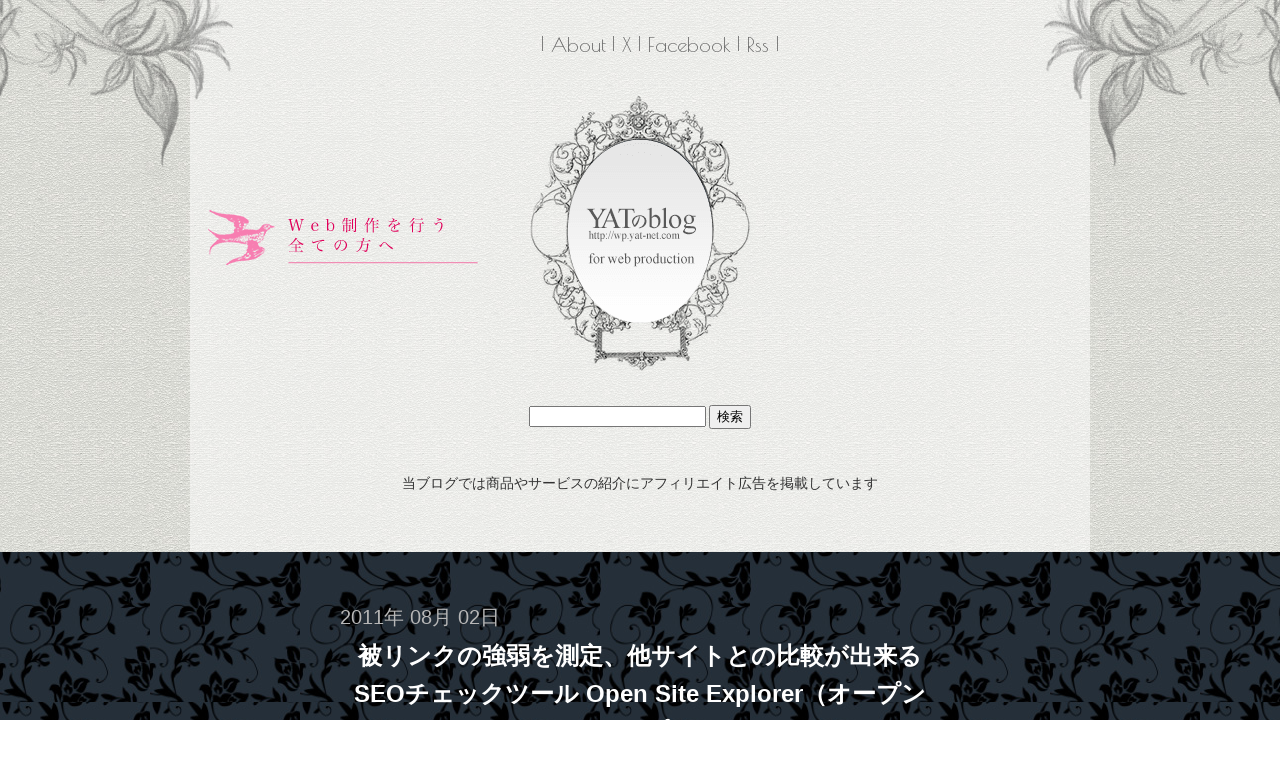

--- FILE ---
content_type: text/html; charset=UTF-8
request_url: https://wp.yat-net.com/?p=1934
body_size: 70830
content:
<!DOCTYPE html>
<html lang="lang="ja"" prefix="og: //ogp.me/ns# fb: //www.facebook.com/2008/fbml">
<head prefix="og: //ogp.me/ns# fb: //ogp.me/ns/fb# article: //ogp.me/ns/article#">
<meta charset="UTF-8">
<meta name="description" content="webデザインをする上で必要な知識・情報・技術等の記述や、参考になるサイトの紹介等を掲載しています。">
<meta name="viewport" content="width=device-width, initial-scale=1">
<meta name="format-detection" content="telephone=no">
<!-- ogp -->
<meta property="og:locale" content="ja_JP">
<meta property="og:type" content="article">
<meta property="og:site_name" content="YATのblog">
<meta property="og:title" content="被リンクの強弱を測定、他サイトとの比較が出来るSEOチェックツール Open Site Explorer（オープン サイト エクスプローラー）  ｜https://wp.yat-net.com/name">
<meta property="og:url" content="https://wp.yat-net.com/?p=1934">
<meta property="og:description" content="\Open Site Explorer

SEOにおいて重要視される被リンクですが、一口に被リンクといっても質の善し悪しもあり、一概に被リン">
<meta property="og:image" content="https://wp.yat-net.com/wp/wp-content/uploads/2011/08/ose_00-1.jpg">
<!-- facebook ogp -->
<meta property="fb:admins" content="yat8823jp">
<meta property="fb:app_id" content="215473061825970">
<!-- twitter card ogp -->
<meta name="twitter:card" content="summary">
<meta name="twitter:site" content="blog">
<meta name="twitter:title" content="被リンクの強弱を測定、他サイトとの比較が出来るSEOチェックツール Open Site Explorer（オープン サイト エクスプローラー）  ｜https://wp.yat-net.com/name">
<meta name="twitter:description" content="\Open Site Explorer

SEOにおいて重要視される被リンクですが、一口に被リンクといっても質の善し悪しもあり、一概に被リン">
<meta name="twitter:image" content="https://wp.yat-net.com/wp/wp-content/uploads/2011/08/ose_00-1.jpg">
<meta name="twitter:url" content="//twitter.com/yat8823jp">
<link rel="shortcut icon" href="https://wp.yat-net.com/wp/wp-content/themes/yggdrasill/favicon.ico" type="image/x-icon">
<link rel="apple-touch-icon" type="image/png" href="https://wp.yat-net.com/wp/wp-content/themes/yggdrasill/img/app/app_icon.png" sizes="152x152">
<link rel="alternate" type="application/?feed=atom" title="YATのblog atomフィード" href="https://wp.yat-net.com/?feed=atom">
<style>html,body,div,h1,a,img,ul,li,header,nav{margin:0;padding:0;border:0;font-size:100%;font:inherit;vertical-align:baseline}header,nav{display:block}body{line-height:1}ul{list-style:none}body{background-image:url(https://wp.yat-net.com/wp/wp-content/themes/yggdrasill/img/common/bg.jpg);overflow-x:hidden}body{background-image:url(https://wp.yat-net.com/wp/wp-content/themes/yggdrasill/img/common/bg.jpg);overflow-x:hidden}h1{margin:40px auto 30px;font-size:3rem;font-weight:700}div{margin:0 0 40px 0}img{max-width:100%;height:100%}@media screen and (max-width:916px){img{max-width:320px}}ul{margin:0 40px 15px 60px;padding:0 0 15px 20px;font-size:1.5rem;line-height:1.6}ul:last-child{padding-bottom:0}ul li{padding-top:7px}@media screen and (max-width:916px){}@media screen and (max-width:736px){ul{margin:0 20px 20px 20px}}ul{list-style-type:disc}html{font-size:62.5%}body{font-family:"ヒラギノ明朝 Pro W3","Hiragino Mincho Pro","Yu Mincho","YuMincho","ＭＳ Ｐ明朝","MS PMincho","メイリオ",Meiryo,sans-serif;color:#333}.lout-main{width:1140px;padding-left:220px;margin:auto;z-index:1}@media screen and (max-width:1374px){.lout-main{width:900px;padding-left:0}}@media screen and (max-width:916px){.lout-main{width:100%;padding-left:0}}@media screen and (max-width:736px){.lout-main{width:100%;padding-left:0;overflow:hidden}}.lout-header{margin:0 auto;text-align:center;position:relative;overflow:hidden}.lout-header .mod-container{margin:0;padding:30px 0;background:#fff;background-color:rgba(255,255,255,.5)}@media screen and (max-width:1374px){.lout-header .mod-container{width:900px;margin:auto}}@media screen and (max-width:916px){.lout-header .mod-container{width:100%;margin:0}}@media screen and (max-width:736px){.lout-header .mod-container{width:100%;margin:0}}.lout-header::before,.lout-header::after{width:541px;height:299px;position:absolute;content:"";display:block}.lout-header::before img,.lout-header::after img{overflow:hidden}.lout-header::before{top:0;left:0;background:url(https://wp.yat-net.com/wp/wp-content/themes/yggdrasill/img/common/head_deco_left.png) no-repeat;overflow:hidden}@media screen and (max-width:1374px){.lout-header::before{left:-300px}}@media screen and (max-width:916px){.lout-header::before{left:-400px}}@media screen and (max-width:736px){.lout-header::before{left:-480px}}.lout-header::after{top:0;right:0;background:url(https://wp.yat-net.com/wp/wp-content/themes/yggdrasill/img/common/head_deco_right.png) no-repeat;overflow:hidden}@media screen and (max-width:1374px){.lout-header::after{right:-300px}}@media screen and (max-width:916px){.lout-header::after{right:-400px}}@media screen and (max-width:736px){.lout-header::after{right:-480px}}.lout-header .mod-sitelogo{margin:40px auto 30px}.lout-header .mod-sitelogo a img{margin:-2px auto auto auto;opacity:1}.lout-main-navi ul{font-family:"Poiret One",cursive;color:#595959}.lout-main-navi ul li{display:inline;font-size:2rem;line-height:1.4}.lout-main-navi ul li::before{content:"| ";display:inline}.lout-main-navi ul li:last-child::after{content:" |";display:inline}.lout-main-navi ul li a{margin:auto;color:#595959;text-decoration:none}@media screen and (max-width:1374px){.lout-main-navi{margin:auto}}@media screen and (max-width:736px){.lout-main-navi ul li{line-height:1.6}}.mod-container{width:900px;margin:auto}@media screen and (max-width:1374px){.mod-container{width:900px}}@media screen and (max-width:916px){.mod-container{width:100%}}@media screen and (max-width:736px){.mod-container{width:100%}}a:link{color:#595959}img{margin:10px auto auto auto;display:block}@media screen and (max-width:736px){img{width:100%;margin:auto;display:block}}</style>
<title>被リンクの強弱を測定、他サイトとの比較が出来るSEOチェックツール Open Site Explorer（オープン サイト エクスプローラー） &#8211; YATのblog</title>
<meta name='robots' content='max-image-preview:large' />
<link rel='dns-prefetch' href='//ajax.googleapis.com' />
<link rel='dns-prefetch' href='//webfont.fontplus.jp' />
<link rel="alternate" title="oEmbed (JSON)" type="application/json+oembed" href="https://wp.yat-net.com/index.php?rest_route=%2Foembed%2F1.0%2Fembed&#038;url=https%3A%2F%2Fwp.yat-net.com%2F%3Fp%3D1934" />
<link rel="alternate" title="oEmbed (XML)" type="text/xml+oembed" href="https://wp.yat-net.com/index.php?rest_route=%2Foembed%2F1.0%2Fembed&#038;url=https%3A%2F%2Fwp.yat-net.com%2F%3Fp%3D1934&#038;format=xml" />
<style id='wp-img-auto-sizes-contain-inline-css' type='text/css'>
img:is([sizes=auto i],[sizes^="auto," i]){contain-intrinsic-size:3000px 1500px}
/*# sourceURL=wp-img-auto-sizes-contain-inline-css */
</style>
<style id='wp-emoji-styles-inline-css' type='text/css'>

	img.wp-smiley, img.emoji {
		display: inline !important;
		border: none !important;
		box-shadow: none !important;
		height: 1em !important;
		width: 1em !important;
		margin: 0 0.07em !important;
		vertical-align: -0.1em !important;
		background: none !important;
		padding: 0 !important;
	}
/*# sourceURL=wp-emoji-styles-inline-css */
</style>
<style id='classic-theme-styles-inline-css' type='text/css'>
/*! This file is auto-generated */
.wp-block-button__link{color:#fff;background-color:#32373c;border-radius:9999px;box-shadow:none;text-decoration:none;padding:calc(.667em + 2px) calc(1.333em + 2px);font-size:1.125em}.wp-block-file__button{background:#32373c;color:#fff;text-decoration:none}
/*# sourceURL=/wp-includes/css/classic-themes.min.css */
</style>
<link rel='stylesheet' id='wp-pagenavi-css' href='https://wp.yat-net.com/wp/wp-content/plugins/wp-pagenavi/pagenavi-css.css?ver=2.70' type='text/css' media='all' />
<link rel='stylesheet' id='wp-associate-post-r2-css' href='https://wp.yat-net.com/wp/wp-content/plugins/wp-associate-post-r2/css/skin-standard.css?ver=5.0.1' type='text/css' media='all' />
<link rel='stylesheet' id='hcb-style-css' href='https://wp.yat-net.com/wp/wp-content/plugins/highlighting-code-block/build/css/hcb--light.css?ver=2.0.1' type='text/css' media='all' />
<style id='hcb-style-inline-css' type='text/css'>
:root{--hcb--fz--base: 14px}:root{--hcb--fz--mobile: 13px}:root{--hcb--ff:'Source Sans Pro', sans-serif}
/*# sourceURL=hcb-style-inline-css */
</style>
<script type="text/javascript" defer src="//webfont.fontplus.jp/accessor/script/fontplus.js?b1QRw-8tAx4=&amp;box=UDQBWShX47k%3D&amp;aa=1&amp;ab=2&amp;ver=1" id="fontplus-js"></script>
<script type="text/javascript" defer src="https://wp.yat-net.com/wp/wp-content/themes/yggdrasill/js/adobefont.js?ver=1" id="adobefont-js"></script>
<link rel="https://api.w.org/" href="https://wp.yat-net.com/index.php?rest_route=/" /><link rel="alternate" title="JSON" type="application/json" href="https://wp.yat-net.com/index.php?rest_route=/wp/v2/posts/1934" /><link rel="EditURI" type="application/rsd+xml" title="RSD" href="https://wp.yat-net.com/wp/xmlrpc.php?rsd" />
<meta name="generator" content="WordPress 6.9" />
<link rel="canonical" href="https://wp.yat-net.com/?p=1934" />
<link rel='shortlink' href='https://wp.yat-net.com/?p=1934' />
<!-- start Simple Custom CSS and JS -->
<style type="text/css">
@import url('https://fonts.googleapis.com/css?family=Kosugi|Kosugi+Maru|M+PLUS+1p|M+PLUS+Rounded+1c:500|Noto+Sans+JP|Noto+Serif+JP|Sawarabi+Gothic|Sawarabi+Mincho');
.noto-sans { font-family: 'Noto Sans JP', sans-serif; }
.sawarabi-mincho {font-family: 'Sawarabi Mincho', sans-serif; }
.m-plus-1p { font-family: 'M PLUS 1p', sans-serif; }
.sawarabi-gothic { font-family: 'Sawarabi Gothic', sans-serif; }
.noto-serif{ font-family: 'Noto Serif JP', sans-serif; }
.m-plus-round-1c { font-family: 'M PLUS Rounded 1c', sans-serif; }
.kosugi-maru { font-family: 'Kosugi Maru', sans-serif; }
.kosugi { font-family: 'Kosugi', sans-serif; }</style>
<!-- end Simple Custom CSS and JS -->
<style id='global-styles-inline-css' type='text/css'>
:root{--wp--preset--aspect-ratio--square: 1;--wp--preset--aspect-ratio--4-3: 4/3;--wp--preset--aspect-ratio--3-4: 3/4;--wp--preset--aspect-ratio--3-2: 3/2;--wp--preset--aspect-ratio--2-3: 2/3;--wp--preset--aspect-ratio--16-9: 16/9;--wp--preset--aspect-ratio--9-16: 9/16;--wp--preset--color--black: #000000;--wp--preset--color--cyan-bluish-gray: #abb8c3;--wp--preset--color--white: #ffffff;--wp--preset--color--pale-pink: #f78da7;--wp--preset--color--vivid-red: #cf2e2e;--wp--preset--color--luminous-vivid-orange: #ff6900;--wp--preset--color--luminous-vivid-amber: #fcb900;--wp--preset--color--light-green-cyan: #7bdcb5;--wp--preset--color--vivid-green-cyan: #00d084;--wp--preset--color--pale-cyan-blue: #8ed1fc;--wp--preset--color--vivid-cyan-blue: #0693e3;--wp--preset--color--vivid-purple: #9b51e0;--wp--preset--gradient--vivid-cyan-blue-to-vivid-purple: linear-gradient(135deg,rgb(6,147,227) 0%,rgb(155,81,224) 100%);--wp--preset--gradient--light-green-cyan-to-vivid-green-cyan: linear-gradient(135deg,rgb(122,220,180) 0%,rgb(0,208,130) 100%);--wp--preset--gradient--luminous-vivid-amber-to-luminous-vivid-orange: linear-gradient(135deg,rgb(252,185,0) 0%,rgb(255,105,0) 100%);--wp--preset--gradient--luminous-vivid-orange-to-vivid-red: linear-gradient(135deg,rgb(255,105,0) 0%,rgb(207,46,46) 100%);--wp--preset--gradient--very-light-gray-to-cyan-bluish-gray: linear-gradient(135deg,rgb(238,238,238) 0%,rgb(169,184,195) 100%);--wp--preset--gradient--cool-to-warm-spectrum: linear-gradient(135deg,rgb(74,234,220) 0%,rgb(151,120,209) 20%,rgb(207,42,186) 40%,rgb(238,44,130) 60%,rgb(251,105,98) 80%,rgb(254,248,76) 100%);--wp--preset--gradient--blush-light-purple: linear-gradient(135deg,rgb(255,206,236) 0%,rgb(152,150,240) 100%);--wp--preset--gradient--blush-bordeaux: linear-gradient(135deg,rgb(254,205,165) 0%,rgb(254,45,45) 50%,rgb(107,0,62) 100%);--wp--preset--gradient--luminous-dusk: linear-gradient(135deg,rgb(255,203,112) 0%,rgb(199,81,192) 50%,rgb(65,88,208) 100%);--wp--preset--gradient--pale-ocean: linear-gradient(135deg,rgb(255,245,203) 0%,rgb(182,227,212) 50%,rgb(51,167,181) 100%);--wp--preset--gradient--electric-grass: linear-gradient(135deg,rgb(202,248,128) 0%,rgb(113,206,126) 100%);--wp--preset--gradient--midnight: linear-gradient(135deg,rgb(2,3,129) 0%,rgb(40,116,252) 100%);--wp--preset--font-size--small: 13px;--wp--preset--font-size--medium: 20px;--wp--preset--font-size--large: 36px;--wp--preset--font-size--x-large: 42px;--wp--preset--spacing--20: 0.44rem;--wp--preset--spacing--30: 0.67rem;--wp--preset--spacing--40: 1rem;--wp--preset--spacing--50: 1.5rem;--wp--preset--spacing--60: 2.25rem;--wp--preset--spacing--70: 3.38rem;--wp--preset--spacing--80: 5.06rem;--wp--preset--shadow--natural: 6px 6px 9px rgba(0, 0, 0, 0.2);--wp--preset--shadow--deep: 12px 12px 50px rgba(0, 0, 0, 0.4);--wp--preset--shadow--sharp: 6px 6px 0px rgba(0, 0, 0, 0.2);--wp--preset--shadow--outlined: 6px 6px 0px -3px rgb(255, 255, 255), 6px 6px rgb(0, 0, 0);--wp--preset--shadow--crisp: 6px 6px 0px rgb(0, 0, 0);}:where(.is-layout-flex){gap: 0.5em;}:where(.is-layout-grid){gap: 0.5em;}body .is-layout-flex{display: flex;}.is-layout-flex{flex-wrap: wrap;align-items: center;}.is-layout-flex > :is(*, div){margin: 0;}body .is-layout-grid{display: grid;}.is-layout-grid > :is(*, div){margin: 0;}:where(.wp-block-columns.is-layout-flex){gap: 2em;}:where(.wp-block-columns.is-layout-grid){gap: 2em;}:where(.wp-block-post-template.is-layout-flex){gap: 1.25em;}:where(.wp-block-post-template.is-layout-grid){gap: 1.25em;}.has-black-color{color: var(--wp--preset--color--black) !important;}.has-cyan-bluish-gray-color{color: var(--wp--preset--color--cyan-bluish-gray) !important;}.has-white-color{color: var(--wp--preset--color--white) !important;}.has-pale-pink-color{color: var(--wp--preset--color--pale-pink) !important;}.has-vivid-red-color{color: var(--wp--preset--color--vivid-red) !important;}.has-luminous-vivid-orange-color{color: var(--wp--preset--color--luminous-vivid-orange) !important;}.has-luminous-vivid-amber-color{color: var(--wp--preset--color--luminous-vivid-amber) !important;}.has-light-green-cyan-color{color: var(--wp--preset--color--light-green-cyan) !important;}.has-vivid-green-cyan-color{color: var(--wp--preset--color--vivid-green-cyan) !important;}.has-pale-cyan-blue-color{color: var(--wp--preset--color--pale-cyan-blue) !important;}.has-vivid-cyan-blue-color{color: var(--wp--preset--color--vivid-cyan-blue) !important;}.has-vivid-purple-color{color: var(--wp--preset--color--vivid-purple) !important;}.has-black-background-color{background-color: var(--wp--preset--color--black) !important;}.has-cyan-bluish-gray-background-color{background-color: var(--wp--preset--color--cyan-bluish-gray) !important;}.has-white-background-color{background-color: var(--wp--preset--color--white) !important;}.has-pale-pink-background-color{background-color: var(--wp--preset--color--pale-pink) !important;}.has-vivid-red-background-color{background-color: var(--wp--preset--color--vivid-red) !important;}.has-luminous-vivid-orange-background-color{background-color: var(--wp--preset--color--luminous-vivid-orange) !important;}.has-luminous-vivid-amber-background-color{background-color: var(--wp--preset--color--luminous-vivid-amber) !important;}.has-light-green-cyan-background-color{background-color: var(--wp--preset--color--light-green-cyan) !important;}.has-vivid-green-cyan-background-color{background-color: var(--wp--preset--color--vivid-green-cyan) !important;}.has-pale-cyan-blue-background-color{background-color: var(--wp--preset--color--pale-cyan-blue) !important;}.has-vivid-cyan-blue-background-color{background-color: var(--wp--preset--color--vivid-cyan-blue) !important;}.has-vivid-purple-background-color{background-color: var(--wp--preset--color--vivid-purple) !important;}.has-black-border-color{border-color: var(--wp--preset--color--black) !important;}.has-cyan-bluish-gray-border-color{border-color: var(--wp--preset--color--cyan-bluish-gray) !important;}.has-white-border-color{border-color: var(--wp--preset--color--white) !important;}.has-pale-pink-border-color{border-color: var(--wp--preset--color--pale-pink) !important;}.has-vivid-red-border-color{border-color: var(--wp--preset--color--vivid-red) !important;}.has-luminous-vivid-orange-border-color{border-color: var(--wp--preset--color--luminous-vivid-orange) !important;}.has-luminous-vivid-amber-border-color{border-color: var(--wp--preset--color--luminous-vivid-amber) !important;}.has-light-green-cyan-border-color{border-color: var(--wp--preset--color--light-green-cyan) !important;}.has-vivid-green-cyan-border-color{border-color: var(--wp--preset--color--vivid-green-cyan) !important;}.has-pale-cyan-blue-border-color{border-color: var(--wp--preset--color--pale-cyan-blue) !important;}.has-vivid-cyan-blue-border-color{border-color: var(--wp--preset--color--vivid-cyan-blue) !important;}.has-vivid-purple-border-color{border-color: var(--wp--preset--color--vivid-purple) !important;}.has-vivid-cyan-blue-to-vivid-purple-gradient-background{background: var(--wp--preset--gradient--vivid-cyan-blue-to-vivid-purple) !important;}.has-light-green-cyan-to-vivid-green-cyan-gradient-background{background: var(--wp--preset--gradient--light-green-cyan-to-vivid-green-cyan) !important;}.has-luminous-vivid-amber-to-luminous-vivid-orange-gradient-background{background: var(--wp--preset--gradient--luminous-vivid-amber-to-luminous-vivid-orange) !important;}.has-luminous-vivid-orange-to-vivid-red-gradient-background{background: var(--wp--preset--gradient--luminous-vivid-orange-to-vivid-red) !important;}.has-very-light-gray-to-cyan-bluish-gray-gradient-background{background: var(--wp--preset--gradient--very-light-gray-to-cyan-bluish-gray) !important;}.has-cool-to-warm-spectrum-gradient-background{background: var(--wp--preset--gradient--cool-to-warm-spectrum) !important;}.has-blush-light-purple-gradient-background{background: var(--wp--preset--gradient--blush-light-purple) !important;}.has-blush-bordeaux-gradient-background{background: var(--wp--preset--gradient--blush-bordeaux) !important;}.has-luminous-dusk-gradient-background{background: var(--wp--preset--gradient--luminous-dusk) !important;}.has-pale-ocean-gradient-background{background: var(--wp--preset--gradient--pale-ocean) !important;}.has-electric-grass-gradient-background{background: var(--wp--preset--gradient--electric-grass) !important;}.has-midnight-gradient-background{background: var(--wp--preset--gradient--midnight) !important;}.has-small-font-size{font-size: var(--wp--preset--font-size--small) !important;}.has-medium-font-size{font-size: var(--wp--preset--font-size--medium) !important;}.has-large-font-size{font-size: var(--wp--preset--font-size--large) !important;}.has-x-large-font-size{font-size: var(--wp--preset--font-size--x-large) !important;}
/*# sourceURL=global-styles-inline-css */
</style>
<link rel='stylesheet' id='yarppRelatedCss-css' href='https://wp.yat-net.com/wp/wp-content/plugins/yet-another-related-posts-plugin/style/related.css?ver=5.30.11' type='text/css' media='all' />
<link rel='preload stylesheet' id='reset-css' href='https://wp.yat-net.com/wp/wp-content/themes/yggdrasill/css/reset-css/reset.css?ver=6.9' type='text/css' media='all' />
<link rel='preload stylesheet' id='poiret-css' href='//fonts.googleapis.com/css?family=Poiret+One&#038;display=swap&#038;ver=6.9' type='text/css' media='all' />
<link rel='preload stylesheet' id='wp-block-library-css' href='https://wp.yat-net.com/wp/wp-includes/css/dist/block-library/style.min.css?ver=6.9' type='text/css' media='all' />
<style id='wp-block-library-inline-css' type='text/css'>
/*wp_block_styles_on_demand_placeholder:6968e6b057273*/
/*# sourceURL=wp-block-library-inline-css */
</style>
<link rel='preload stylesheet' id='main-css' href='https://wp.yat-net.com/wp/wp-content/themes/yggdrasill/css/main.css?ver=6.9' type='text/css' media='all' />
</head>
<body class="is-fadeload">
<script async src="//pagead2.googlesyndication.com/pagead/js/adsbygoogle.js"></script>
<script>
  (adsbygoogle = window.adsbygoogle || []).push({
    google_ad_client: "ca-pub-8741829697025172",
    enable_page_level_ads: true
  });
</script>
<header class="lout-header">
	<div class="lout-main">
		<div class="mod-container">
			<nav class="lout-main-navi">
				<ul>
					<li class="mod-main-navi-1"><a href="/?page_id=5">About</a></li>
					<li class="mod-main-navi-2"><a href="//x.com/yat8823jp">X</a></li>
					<li class="mod-main-navi-3"><a href="//www.facebook.com/yatblog/">Facebook</a></li>
					<li class="mod-main-navi-4"><a href="https://wp.yat-net.com/?feed=atom">Rss</a></li>
				</ul>
			</nav>
			<h1 class="mod-sitelogo"><a href="/"><img src="https://wp.yat-net.com/wp/wp-content/themes/yggdrasill/img/common/head_logo.png" alt="YATのBlog"></a></h1>
			<form role="search" method="get" id="searchform" class="searchform" action="https://wp.yat-net.com/">
				<div>
					<label class="screen-reader-text" for="s">検索:</label>
					<input type="text" value="" name="s" id="s" />
					<input type="submit" id="searchsubmit" value="検索" />
				</div>
			</form>			<p class="lout-header__description">当ブログでは商品やサービスの紹介にアフィリエイト広告を掲載しています</p>
		</div><!--/.mod-container-->
		<p class="mod-headside-text"><img src="https://wp.yat-net.com/wp/wp-content/themes/yggdrasill/img/common/head_side_text.png" alt="Web制作を行う全ての方へ"></p>
	</div>
</header><!--/.lout-header-->
<div class="mod-title-line">
	<div class="mod-container">
		<time class="mod-title-line-time" datetime="2011-08-02">2011年 08月 02日</time>
		<h2 class="mod-title-line-title">
			被リンクの強弱を測定、他サイトとの比較が出来るSEOチェックツール Open Site Explorer（オープン サイト エクスプローラー）		</h2>
		<ul class="mod-title-line-meta">
			<li>
				<dl>
					<dt>カテゴリ：</dt>
					<dd><ul class="post-categories">
	<li><a href="https://wp.yat-net.com/?cat=22" rel="category">SEO</a></li>
	<li><a href="https://wp.yat-net.com/?cat=62" rel="category">SEOツール</a></li></ul></dd>
				</dl>
			</li>
			<li>
				<dl>
					<dt>タグ：</dt><dd class="post-tags"><a href="https://wp.yat-net.com/?tag=seo" rel="tag">SEO</a></dd><dd class="post-tags"><a href="https://wp.yat-net.com/?tag=web%e3%83%84%e3%83%bc%e3%83%ab" rel="tag">webツール</a></dd>				</dl>
			</li>
		</ul>
	</div><!--/.mod-container-->
</div><!--/.mod-title-line-->
<div class="mod-content-share">
	<ul class="metasns metasns--nocount">
			<li class="hateb metasns-item">
			<a href="//b.hatena.ne.jp/entry/https://wp.yat-net.com/?p=1934" target="_blank">				<img src="https://wp.yat-net.com/wp/wp-content/themes/yggdrasill/img/share/hateb_bt.png" alt="このエントリーをはてなブックマークに追加" class="metasns-hateb">
						</a>		</li>
			<li class="twitter metasns-item">
			<a href="//twitter.com/share/?text=被リンクの強弱を測定、他サイトとの比較が出来るSEOチェックツール Open Site Explorer（オープン サイト エクスプローラー）｜YATのblog&amp;url=https://wp.yat-net.com/?p=1934&amp;hashtags="  onClick="window.open(encodeURI(decodeURI(this.href)), 'tweetwindow', 'width=650, height=470, personalbar=0, toolbar=0, scrollbars=1, sizable=1'); return false;" rel="nofollow">				<img src="https://wp.yat-net.com/wp/wp-content/themes/yggdrasill/img/share/x_bt.png" alt="X（tiwtter） でつぶやく" class="metasns-x">
						</a>		</li>
			<li class="facebook metasns-item">
			<a href="//www.facebook.com/share.php?u=https://wp.yat-net.com/?p=1934" onclick="window.open(encodeURI(decodeURI(this.href)), 'FBwindow', 'width=554, height=470, menubar=no, toolbar=no, scrollbars=yes'); return false;" rel="nofollow">				<img src="https://wp.yat-net.com/wp/wp-content/themes/yggdrasill/img/share/facebook_bt.png" alt="シェアする" class="metasns-fb">
						</a>		</li>
			<li class="pocket metasns-item">
			<a href="//www.getpocket.com/edit?u=https://wp.yat-net.com/?p=1934" rel="nofollow">				<img src="https://wp.yat-net.com/wp/wp-content/themes/yggdrasill/img/share/pocket_bt.png" alt="シェアする" class="metasns-pocket">
						</a>		</li>
	</ul></div><!--mod-content-share-->

<main class="lout-main">
	<article class="lout-main-contents">
	
<section class="lout-main-contents-postdata">

<img src="https://wp.yat-net.com/wp/wp-content/uploads/2011/08/ose_00-1.jpg" class="attachment-thumbnail size-thumbnail wp-post-image" alt="" decoding="async" fetchpriority="high" srcset="https://wp.yat-net.com/wp/wp-content/uploads/2011/08/ose_00-1.jpg 426w, https://wp.yat-net.com/wp/wp-content/uploads/2011/08/ose_00-1-400x188.jpg 400w" sizes="(max-width: 426px) 100vw, 426px" /><p>\<a href="//www.opensiteexplorer.org/" target="_blank">Open Site Explorer</a></p><!-- <div class="lout-more-ad"> -->
	<!-- <p>広告</p> -->
	<!-- <iframe src="http://devo.jp/banner/yatblog/bnr.html" scrolling="no" frameborder="0" border="0" width="630" height="90"></iframe> -->
	<!-- <a href="//devo.jp/index.php?aid=a528b18d91c952" class="aligncenter" target="_blank"><img src="https://wp.yat-net.com/wp/wp-content/themes/yggdrasill/img/ad/devo/yatbnr.png" alt=""></a> -->
<!-- </div> -->

<p>SEOにおいて重要視される被リンクですが、一口に被リンクといっても質の善し悪しもあり、一概に被リンクを受けているから良いというわけではありません。Open Site Explorer（通称OSE）は調べたいサイトの被リンクがどれほどの質を持ったものかを調べたり、他のサイトと比較できる有益なツールです。</p>
<p><span id="more-1934"></span></p>
<p>今回サイト上の説明がすべて英語表記だったので日本語に翻訳してまとめてみました。とは言え私自身英語が苦手なので翻訳ソフト（Google翻訳）や、ツイッターの様々な方々の助言のもと作成しております。ここは表記がおかしい！というのがあれば是非教えて下さい。<br />
また、無料版しか試していないため取れないデータ等もあります。特にソーシャルメディアに関するデータは有償アカウントでないと見れないため今回全くデータをとれてません。</p>
<h2>メニュー</h2>
<p><img decoding="async" src="https://wp.yat-net.com/wp/wp-content/uploads/2011/08/ose_01.jpg" alt="Open Site Explorer" title="Open Site Explorer" width="426" height="260" class="aligncenter size-full wp-image-1867" /></p>
<ul>
<li><a href="#inboundlinks">Inbound Links（被リンク）</a></li>
<li><a href="#toppages">Top Pages（解析サイトのページ順位）
<li>
<li><a href="#linkingdmains">Linking Dmains（ドメインからのリンク）</a>
<li>
<li><a href="#anchortext">Anchor Text（アンカーテキスト）</a>
<li>
<li><a href="#comparelinkmetrics">Compare Link Metrics（リンク価値の評価測定）</a>
<li>
<li><a href="#advancedreports">Advanced Reports（詳細レポート）</a>
<li>
</ul>
<h2><a name="inboundlinks" id="inboundlinks">Inbound Links（被リンク）</a></h2>
<p><img decoding="async" src="https://wp.yat-net.com/wp/wp-content/uploads/2011/08/ose_10.jpg" alt="Inbound Links" title="Inbound Links" width="426" height="363" class="aligncenter size-full wp-image-1867" /></p>
<p>どこからリンクが貼られているかを計測することが出来ます。</p>
<ul>
<li>Title and URL of Linking Page…リンク元のタイトルとURL</li>
<li>Link Anchor Text…リンク時のアンカーテキスト</li>
<li>Page Authority…リンク元のページオーソリティ</li>
<li>Domain Authority…リンク元ドメインのオーソリティ</li>
</ul>
<p>オーソリティ…信用度の高さを表現する指標</p>
<h2><a name="toppages" id="toppages">Top Pages（解析サイトのページ順位）</a></h2>
<p><img loading="lazy" decoding="async" src="https://wp.yat-net.com/wp/wp-content/uploads/2011/08/ose_20.jpg" alt="Top Pages" title="Top Pages" width="426" height="363" class="aligncenter size-full wp-image-1867" /></p>
<ul>
<li>Page Title URL…解析サイトのページのタイトルとURL</li>
<li>Page Authority…ページのオーソリティ</li>
<li>Linking Root Domains…ルートドメインのリンク</li>
<li>Inbound Links…被リンク</li>
<li>HTTP Status…HTTPのステータス</li>
<li>FB Shares / Likes…無料版なのでデータが取れず</li>
<li>Tweets…無料版なのでデータが取れず</li>
<li>Google +1…無料版なのでデータが取れず</li>
</ul>
<h2><a name="linkingdmains" id="linkingdmains">Linking Dmains（ドメインからのリンク）</a></h2>
<p><img loading="lazy" decoding="async" src="https://wp.yat-net.com/wp/wp-content/uploads/2011/08/ose_30.jpg" alt="Linking Dmains" title="Linking Dmains" width="426" height="363" class="aligncenter size-full wp-image-1867" /></p>
<ul>
<li>Linking Root Domain…リンクされているルートドメイン</li>
<li>Domain Authority…ドメインのオーソリティ</li>
<li>Linking Root Domains…リンクされているルートドメインの評価</li>
</ul>
<h2><a name="anchortext" id="anchortext">Anchor Text（アンカーテキスト）</a></h2>
<p><img loading="lazy" decoding="async" src="https://wp.yat-net.com/wp/wp-content/uploads/2011/08/ose_40.jpg" alt="Anchor Text" title="Anchor Text" width="426" height="363" class="aligncenter size-full wp-image-1867" /></p>
<ul>
<li>Anchor Text Term…アンカーテキストで使われている用語</li>
<li>Linking Root Domains Containing Anchor Text…アンカーテキストを含むルートドメイン</li>
<li>Links Containing This Anchor Text…このアンカーテキストを含むリンク</li>
</ul>
<h2><a name="comparelinkmetrics" id="comparelinkmetrics">Compare Link Metrics（リンク価値の評価測定）</a></h2>
<p><img loading="lazy" decoding="async" src="https://wp.yat-net.com/wp/wp-content/uploads/2011/08/ose_50.jpg" alt="Compare Link Metrics" title="Compare Link Metrics" width="426" height="363" class="aligncenter size-full wp-image-1867" /></p>
<p>比較したいサイトを登録して各データをの数値を比べることが出来ます。</p>
<ul>
<li>Page Specific Metrics…ページ固有の測定。</li>
<li>Subdomain Metrics…サブドメインからの測定。</li>
<li>Root Domain Metrics…ルートドメインからの測定。</li>
</ul>
<ul>
<li>Page URL…比較するサイトのURL</li>
<li>Page Authority…ページのオーソリティ</li>
<li>Page MozRank…ページのモズランク</li>
<li>Page MozTrust…ページのモズトラスト</li>
<li>Internal Followed Links…ルートドメインから来る内部リンク数</li>
<li>External Followed Links…外部サイトから来るリンク数</li>
<li>Total Internal Links…合計内部リンク数</li>
<li>Total External Links…合計外部リンク数</li>
<li>Total Links…合計のリンク数</li>
<li>Followed Linking Root Domains…ルートドメインに続く数</li>
<li>Total Linking Root Domains…合計ルートドメインリンク数</li>
<li>Linking C Blocks…IPアドレスのCブロックリンク（日本ではクラスCと呼ばれ、192.168.4.200というった構成で言う所の4の部分。詳しくは「<a href="//www.hyperposition.com/ranking/ipaddress.html" target="_blank">SEO塾の診断と被リンク」さんをご参照ください。</a>）</li>
<li>Times Shared on Facebook…無料版なのでデータが取れず</li>
<li>Times Shared on Twitter…無料版なのでデータが取れず</li>
<li>Times Shared on Google +1…無料版なのでデータが取れず</li>
<li>Total Social Shares…無料版なのでデータが取れず</li>
<li>Followed Links vs Nofollowed Links…続いてるリンクとリンク止まりの比率</li>
<li>Internal Links vs External Links…内部リンクと外部リンクの比率</li>
</ul>
<p>mozRank…詳しくはコチラをご参照ください。<a href="//web-tan.forum.impressrd.jp/e/2009/06/18/5883" target="_blank">評価指標主導型SEOのためのmozRankとPageRank（前編） Web担当者Forum</a></p>
<h2><a name="advancedreports" id="advancedreports">Advanced Reports（詳細レポート）</a></h2>
<p><img loading="lazy" decoding="async" src="https://wp.yat-net.com/wp/wp-content/uploads/2011/08/ose_60.jpg" alt="Compare Link Metrics" title="Compare Link Metrics" width="426" height="380" class="aligncenter size-full wp-image-1867" /></p>
<p>無料版なのでデータが取れず。</p>
<h2>ブックマークレット</h2>
<p>ブックマークレットがあったので掲載しておきます。<br />
ページ内にある「301 &#038; followed OSE」のリンクをブックマークしておくことで使えます。</p>
<p><a href="//jason-porter.net/seo/open-site-explorer-bookmarklet/" target="_blank">http://jason-porter.net/seo/open-site-explorer-bookmarklet/</a></p>
</p>
		<div class="api-kyash">
			<p>お役に立てたらお願いします🙇</p>
			<a href="https://kyash.me/payments/wxp2QN9IeC8JXYwVfKFsGc0jIC41" class="api-kyash-link"><img src="https://wp.yat-net.com/wp/wp-content/themes/yggdrasill/img/kyash.png" alt="Kyashで送金する"></a>
		</div>
		<div class="lout-main-contents-postdata-sub lout-content-ad">
			<h2 class="mod-content-sub-title">Ad</h2>

<ul class="lout-content-ad-body">
<li><script type="text/javascript"><!--
			google_ad_client = "ca-pub-8741829697025172";
			/* content_end_left */
			google_ad_slot = "7773094509";
			google_ad_width = 300;
			google_ad_height = 250;
			//-->
			</script><br />
			<script type="text/javascript"
			src="//pagead2.googlesyndication.com/pagead/show_ads.js">
			</script></li>
<li><script type="text/javascript"><!--
			google_ad_client = "ca-pub-8741829697025172";
			/* content_end_left */
			google_ad_slot = "7773094509";
			google_ad_width = 300;
			google_ad_height = 250;
			//-->
			</script><br />
			<script type="text/javascript"
			src="//pagead2.googlesyndication.com/pagead/show_ads.js">
			</script></li>
</ul>
		</div>
<div class="lout-main-contents-postdata-sub lout-content-share mod-content-share">
	<h2 class="mod-content-sub-title">Share</h2>
	<div class="mod-content-share-end"><ul class="metasns metasns--nocount">
			<li class="hateb metasns-item">
			<a href="//b.hatena.ne.jp/entry/https://wp.yat-net.com/?p=1934" target="_blank">				<img src="https://wp.yat-net.com/wp/wp-content/themes/yggdrasill/img/share/hateb_bt.png" alt="このエントリーをはてなブックマークに追加" class="metasns-hateb">
						</a>		</li>
			<li class="twitter metasns-item">
			<a href="//twitter.com/share/?text=被リンクの強弱を測定、他サイトとの比較が出来るSEOチェックツール Open Site Explorer（オープン サイト エクスプローラー）｜YATのblog&amp;url=https://wp.yat-net.com/?p=1934&amp;hashtags="  onClick="window.open(encodeURI(decodeURI(this.href)), 'tweetwindow', 'width=650, height=470, personalbar=0, toolbar=0, scrollbars=1, sizable=1'); return false;" rel="nofollow">				<img src="https://wp.yat-net.com/wp/wp-content/themes/yggdrasill/img/share/x_bt.png" alt="X（tiwtter） でつぶやく" class="metasns-x">
						</a>		</li>
			<li class="facebook metasns-item">
			<a href="//www.facebook.com/share.php?u=https://wp.yat-net.com/?p=1934" onclick="window.open(encodeURI(decodeURI(this.href)), 'FBwindow', 'width=554, height=470, menubar=no, toolbar=no, scrollbars=yes'); return false;" rel="nofollow">				<img src="https://wp.yat-net.com/wp/wp-content/themes/yggdrasill/img/share/facebook_bt.png" alt="シェアする" class="metasns-fb">
						</a>		</li>
			<li class="pocket metasns-item">
			<a href="//www.getpocket.com/edit?u=https://wp.yat-net.com/?p=1934" rel="nofollow">				<img src="https://wp.yat-net.com/wp/wp-content/themes/yggdrasill/img/share/pocket_bt.png" alt="シェアする" class="metasns-pocket">
						</a>		</li>
	</ul></div>
</div><!--mod-content-share-->

</section><!--/.lout-main-contents-postdata-->

		<div class="yarpp-related">
		<section class="lout-related mod-main-content-sub mod-adsense-relation">
			<h2 class="mod-main-content-sub-h">PR</h2>
			<div class="mod-related mod-adsense-relation__inner">
				<script async src="https://pagead2.googlesyndication.com/pagead/js/adsbygoogle.js"></script>
<ins class="adsbygoogle"
     style="display:block"
     data-ad-format="autorelaxed"
     data-ad-client="ca-pub-8741829697025172"
     data-ad-slot="3653277810"></ins>
<script>
     (adsbygoogle = window.adsbygoogle || []).push({});
</script>			</div>
		</section>
		<div class='yarpp yarpp-related yarpp-related-website yarpp-template-yarpp-template-thumbnail'>
<section class="lout-related mod-main-content-sub">
	<h2 class="mod-main-content-sub-h">Related</h2>
	<ul class="mod-related">
	
		<li class="mod-related-item">
		<a href="https://wp.yat-net.com/?p=11" rel="bookmark" title="Google日本語入力">
		<dl>
		<dt><img src="https://wp.yat-net.com/wp/wp-content/uploads/2009/12/googlejpword1-400x188.jpg" class="attachment-400x188 size-400x188 wp-post-image" alt="" decoding="async" loading="lazy" srcset="https://wp.yat-net.com/wp/wp-content/uploads/2009/12/googlejpword1-400x188.jpg 400w, https://wp.yat-net.com/wp/wp-content/uploads/2009/12/googlejpword1.jpg 426w" sizes="auto, (max-width: 400px) 100vw, 400px" /></dt>			<dd>Google日本語入力</dd>
		</dl>
		</a>
		</li>
			
		<li class="mod-related-item">
		<a href="https://wp.yat-net.com/?p=1682" rel="bookmark" title="webサービスを広める手段">
		<dl>
		<dt><img src="https://wp.yat-net.com/wp/wp-content/uploads/2011/02/ondream1-1-400x188.jpg" class="attachment-400x188 size-400x188 wp-post-image" alt="" decoding="async" loading="lazy" srcset="https://wp.yat-net.com/wp/wp-content/uploads/2011/02/ondream1-1-400x188.jpg 400w, https://wp.yat-net.com/wp/wp-content/uploads/2011/02/ondream1-1.jpg 426w" sizes="auto, (max-width: 400px) 100vw, 400px" /></dt>			<dd>webサービスを広める手段</dd>
		</dl>
		</a>
		</li>
			
		<li class="mod-related-item">
		<a href="https://wp.yat-net.com/?p=2170" rel="bookmark" title="SEOで重要視されるオーソリティとは？ -検索上位に食い込む鍵-">
		<dl>
		<dt><img src="https://wp.yat-net.com/wp/wp-content/uploads/2011/09/authority_00-1-400x188.jpg" class="attachment-400x188 size-400x188 wp-post-image" alt="" decoding="async" loading="lazy" srcset="https://wp.yat-net.com/wp/wp-content/uploads/2011/09/authority_00-1-400x188.jpg 400w, https://wp.yat-net.com/wp/wp-content/uploads/2011/09/authority_00-1.jpg 426w" sizes="auto, (max-width: 400px) 100vw, 400px" /></dt>			<dd>SEOで重要視されるオーソリティとは？ -検索上位に食い込む鍵-</dd>
		</dl>
		</a>
		</li>
			
		<li class="mod-related-item">
		<a href="https://wp.yat-net.com/?p=2258" rel="bookmark" title="ブログを書くということ。これまでの経緯とこれから。あとオススメのブログ紹介">
		<dl>
		<dt><img src="https://wp.yat-net.com/wp/wp-content/uploads/2011/12/blog_writing_00-1-400x188.jpg" class="attachment-400x188 size-400x188 wp-post-image" alt="" decoding="async" loading="lazy" srcset="https://wp.yat-net.com/wp/wp-content/uploads/2011/12/blog_writing_00-1-400x188.jpg 400w, https://wp.yat-net.com/wp/wp-content/uploads/2011/12/blog_writing_00-1.jpg 426w" sizes="auto, (max-width: 400px) 100vw, 400px" /></dt>			<dd>ブログを書くということ。これまでの経緯とこれから。あとオススメのブログ紹介</dd>
		</dl>
		</a>
		</li>
						</ul>
</section>
</div>
<div class="deco"><img src="https://wp.yat-net.com/wp/wp-content/themes/yggdrasill/img/flower.png" alt=""></div>
<section class="lout-comment mod-main-content-sub">
	<h2 class="mod-main-content-sub-h">Comments</h2>

			<div class="comment even thread-even depth-1 mod-comment" id="comment-270">
		
		<dl class="mod-comment-auth comment-author vcard">
			<dt><img alt='' src='https://secure.gravatar.com/avatar/b887dc19cc01e0315c94d06dfb8236a1416a61d95a61e256fe19fe2728c4f861?s=78&#038;d=mm&#038;r=g' srcset='https://secure.gravatar.com/avatar/b887dc19cc01e0315c94d06dfb8236a1416a61d95a61e256fe19fe2728c4f861?s=156&#038;d=mm&#038;r=g 2x' class='avatar avatar-78 photo' height='78' width='78' loading='lazy' decoding='async'/></dt>
			<dd class="mod-comment-auth-data fn"><h3><a href="http://seo.seo-miu.com/news/" class="url" rel="ugc external nofollow">SEO対策新聞</a></h3>			<time><a href="https://wp.yat-net.com/?p=1934#comment-270">
				2011年9月2日 12:10 PM</a>			</time>
			</dd>
		</dl>

		
		<p class="mod-comment-text">SEO対策新聞でこの記事を紹介しました。
http://seo.seo-miu.com/news/456.html</p>
		<div class="mod-comment-reply">
		<a rel="nofollow" class="comment-reply-link" href="https://wp.yat-net.com/?p=1934&#038;replytocom=270#respond" data-commentid="270" data-postid="1934" data-belowelement="comment-270" data-respondelement="respond" data-replyto="SEO対策新聞 に返信" aria-label="SEO対策新聞 に返信">返信</a>		</div>

			</div><!-- #comment-## -->

	<div class="lout-comment-form">
			<div id="respond" class="comment-respond">
		<h3 id="reply-title" class="comment-reply-title">コメントを残す <small><a rel="nofollow" id="cancel-comment-reply-link" href="/?p=1934#respond" style="display:none;">コメントをキャンセル</a></small></h3><form action="https://wp.yat-net.com/wp/wp-comments-post.php" method="post" id="commentform" class="comment-form"><p class="comment-notes"><span id="email-notes">メールアドレスが公開されることはありません。</span> <span class="required-field-message"><span class="required">※</span> が付いている欄は必須項目です</span></p><p class="comment-form-comment"><label for="comment">コメント <span class="required">※</span></label> <textarea id="comment" name="comment" cols="45" rows="8" maxlength="65525" required="required"></textarea></p><p class="comment-form-author"><label for="author">名前 <span class="required">※</span></label> <input id="author" name="author" type="text" value="" size="30" maxlength="245" autocomplete="name" required="required" /></p>
<p class="comment-form-email"><label for="email">メール <span class="required">※</span></label> <input id="email" name="email" type="text" value="" size="30" maxlength="100" aria-describedby="email-notes" autocomplete="email" required="required" /></p>
<p class="comment-form-url"><label for="url">サイト</label> <input id="url" name="url" type="text" value="" size="30" maxlength="200" autocomplete="url" /></p>
<p class="form-submit"><input name="submit" type="submit" id="submit" class="submit" value="コメントを送信" /> <input type='hidden' name='comment_post_ID' value='1934' id='comment_post_ID' />
<input type='hidden' name='comment_parent' id='comment_parent' value='0' />
</p><p style="display: none;"><input type="hidden" id="akismet_comment_nonce" name="akismet_comment_nonce" value="030dbf915f" /></p><p style="display: none !important;" class="akismet-fields-container" data-prefix="ak_"><label>&#916;<textarea name="ak_hp_textarea" cols="45" rows="8" maxlength="100"></textarea></label><input type="hidden" id="ak_js_1" name="ak_js" value="114"/><script>document.getElementById( "ak_js_1" ).setAttribute( "value", ( new Date() ).getTime() );</script></p></form>	</div><!-- #respond -->
		</div><!-- //.lout-comment-form -->

</section>
</article>
	<aside class="lout-sidebar">
	<dl class="mod-widget"><dt class="mod-widget-title">Rish Inc.</dt><dd class="mod-widget-body"><a href="//rish.style/" target="_self" class="widget_sp_image-image-link" title="Rish Inc."><img width="170" height="170" alt="Web 制作のご依頼お待ちしています。デザインからコーディング、WordPress など対応可能。大阪府八尾市で営業する Rish Inc" class="attachment-full" style="max-width: 100%;" srcset="https://wp.yat-net.com/wp/wp-content/uploads/2023/09/yatblog_rish_banner-1.jpg 170w, https://wp.yat-net.com/wp/wp-content/uploads/2023/09/yatblog_rish_banner-1-120x120.jpg 120w" sizes="(max-width: 170px) 100vw, 170px" src="https://wp.yat-net.com/wp/wp-content/uploads/2023/09/yatblog_rish_banner-1.jpg" /></a><div class="widget_sp_image-description" ><p>Web 制作のご依頼お待ちしています。デザインからコーディング、WordPress など対応可能。大阪府八尾市で営業する Rish Inc</p>
</div></dd></dl><!--/mod-widge--><dl class="mod-widget"><dt class="mod-widget-title">Photo Garallery</dt><dd class="mod-widget-body"><a href="//photo.yat-net.com/" target="_self" class="widget_sp_image-image-link" title="Photo Garallery"><img width="300" height="300" alt="フォトギャラリー photo.yat-net.com" class="attachment-full" style="max-width: 100%;" srcset="https://wp.yat-net.com/wp/wp-content/uploads/2019/11/photo_banner_300_300.jpg 300w, https://wp.yat-net.com/wp/wp-content/uploads/2019/11/photo_banner_300_300-200x200.jpg 200w" sizes="(max-width: 300px) 100vw, 300px" src="https://wp.yat-net.com/wp/wp-content/uploads/2019/11/photo_banner_300_300.jpg" /></a><div class="widget_sp_image-description" ><p>フォトギャラリー はじめました</p>
</div></dd></dl><!--/mod-widge--><dl class="mod-widget"><dt class="mod-widget-title">pakutaso</dt><dd class="mod-widget-body"><a href="//www.pakutaso.com/" target="_blank" class="widget_sp_image-image-link" title="pakutaso"><img width="168" height="168" alt="PAKUTASO" class="attachment-full" style="max-width: 100%;" src="https://wp.yat-net.com/wp/wp-content/uploads/2016/10/pakutaso.jpg" /></a><div class="widget_sp_image-description" ><p>ぱくたそは、高品質・高解像度の写真素材を無料（フリー）で配布しているストックフォトサービスです。</p>
</div></dd></dl><!--/mod-widge--><dl class="mod-widget"><dt class="mod-widget-title">Goods</dt><dd class="mod-widget-body"><a href="https://suzuri.jp/yat8823jp" target="_blank" class="widget_sp_image-image-link" title="Goods"><img width="300" height="300" alt="SUZURI販売商品" class="attachment-full" style="max-width: 100%;" srcset="https://wp.yat-net.com/wp/wp-content/uploads/2017/10/blogbanner.png 300w, https://wp.yat-net.com/wp/wp-content/uploads/2017/10/blogbanner-200x200.png 200w" sizes="(max-width: 300px) 100vw, 300px" src="https://wp.yat-net.com/wp/wp-content/uploads/2017/10/blogbanner.png" /></a><div class="widget_sp_image-description" ><p>SUZURIにてオリジナルグッズ販売しています。</p>
</div></dd></dl><!--/mod-widge--><dl class="mod-widget"><dt class="mod-widget-title">Category</dt><dd class="mod-widget-body">
			<ul>
					<li class="cat-item cat-item-50"><a href="https://wp.yat-net.com/?cat=50">１行記事 (5)</a>
</li>
	<li class="cat-item cat-item-51"><a href="https://wp.yat-net.com/?cat=51">Android (6)</a>
</li>
	<li class="cat-item cat-item-53"><a href="https://wp.yat-net.com/?cat=53">Android携帯端末 (11)</a>
</li>
	<li class="cat-item cat-item-54"><a href="https://wp.yat-net.com/?cat=54">Android開発 (1)</a>
</li>
	<li class="cat-item cat-item-68"><a href="https://wp.yat-net.com/?cat=68">AWS (3)</a>
</li>
	<li class="cat-item cat-item-55"><a href="https://wp.yat-net.com/?cat=55">BuddyPress (2)</a>
</li>
	<li class="cat-item cat-item-66"><a href="https://wp.yat-net.com/?cat=66">config (3)</a>
</li>
	<li class="cat-item cat-item-2"><a href="https://wp.yat-net.com/?cat=2">CSS3 (3)</a>
</li>
	<li class="cat-item cat-item-334"><a href="https://wp.yat-net.com/?cat=334">Docker (1)</a>
</li>
	<li class="cat-item cat-item-4"><a href="https://wp.yat-net.com/?cat=4">DTPデザイン (1)</a>
</li>
	<li class="cat-item cat-item-5"><a href="https://wp.yat-net.com/?cat=5">EC (3)</a>
</li>
	<li class="cat-item cat-item-56"><a href="https://wp.yat-net.com/?cat=56">Firefox (12)</a>
</li>
	<li class="cat-item cat-item-6"><a href="https://wp.yat-net.com/?cat=6">Font (8)</a>
</li>
	<li class="cat-item cat-item-199"><a href="https://wp.yat-net.com/?cat=199">Git (2)</a>
</li>
	<li class="cat-item cat-item-7"><a href="https://wp.yat-net.com/?cat=7">Google (1)</a>
</li>
	<li class="cat-item cat-item-57"><a href="https://wp.yat-net.com/?cat=57">Google+ (1)</a>
</li>
	<li class="cat-item cat-item-58"><a href="https://wp.yat-net.com/?cat=58">GoogleChrome (2)</a>
</li>
	<li class="cat-item cat-item-8"><a href="https://wp.yat-net.com/?cat=8">GoogleTV (1)</a>
</li>
	<li class="cat-item cat-item-9"><a href="https://wp.yat-net.com/?cat=9">Googleサービス (9)</a>
</li>
	<li class="cat-item cat-item-59"><a href="https://wp.yat-net.com/?cat=59">GoogleサービスをiPhoneで (3)</a>
</li>
	<li class="cat-item cat-item-274"><a href="https://wp.yat-net.com/?cat=274">gulp (3)</a>
</li>
	<li class="cat-item cat-item-10"><a href="https://wp.yat-net.com/?cat=10">HTML (5)</a>
</li>
	<li class="cat-item cat-item-11"><a href="https://wp.yat-net.com/?cat=11">HTMLとCSS (6)</a>
</li>
	<li class="cat-item cat-item-81"><a href="https://wp.yat-net.com/?cat=81">IAシンキング (9)</a>
</li>
	<li class="cat-item cat-item-60"><a href="https://wp.yat-net.com/?cat=60">IE (5)</a>
</li>
	<li class="cat-item cat-item-279"><a href="https://wp.yat-net.com/?cat=279">illustrator (1)</a>
</li>
	<li class="cat-item cat-item-12"><a href="https://wp.yat-net.com/?cat=12">iPhone (14)</a>
</li>
	<li class="cat-item cat-item-13"><a href="https://wp.yat-net.com/?cat=13">iPhoneアプリ (27)</a>
</li>
	<li class="cat-item cat-item-14"><a href="https://wp.yat-net.com/?cat=14">iPhone周辺機器 (8)</a>
</li>
	<li class="cat-item cat-item-342"><a href="https://wp.yat-net.com/?cat=342">JavaScript (2)</a>
</li>
	<li class="cat-item cat-item-15"><a href="https://wp.yat-net.com/?cat=15">jQuery (4)</a>
</li>
	<li class="cat-item cat-item-333"><a href="https://wp.yat-net.com/?cat=333">Laravel (1)</a>
</li>
	<li class="cat-item cat-item-16"><a href="https://wp.yat-net.com/?cat=16">MapAPI (1)</a>
</li>
	<li class="cat-item cat-item-17"><a href="https://wp.yat-net.com/?cat=17">Nginx (1)</a>
</li>
	<li class="cat-item cat-item-61"><a href="https://wp.yat-net.com/?cat=61">PCツール (17)</a>
</li>
	<li class="cat-item cat-item-18"><a href="https://wp.yat-net.com/?cat=18">Photoshop (2)</a>
</li>
	<li class="cat-item cat-item-19"><a href="https://wp.yat-net.com/?cat=19">PHP (4)</a>
</li>
	<li class="cat-item cat-item-20"><a href="https://wp.yat-net.com/?cat=20">Sass (3)</a>
</li>
	<li class="cat-item cat-item-21"><a href="https://wp.yat-net.com/?cat=21">SEM (1)</a>
</li>
	<li class="cat-item cat-item-22"><a href="https://wp.yat-net.com/?cat=22">SEO (16)</a>
</li>
	<li class="cat-item cat-item-62"><a href="https://wp.yat-net.com/?cat=62">SEOツール (3)</a>
</li>
	<li class="cat-item cat-item-23"><a href="https://wp.yat-net.com/?cat=23">Tools (2)</a>
</li>
	<li class="cat-item cat-item-24"><a href="https://wp.yat-net.com/?cat=24">Tumblr (2)</a>
</li>
	<li class="cat-item cat-item-25"><a href="https://wp.yat-net.com/?cat=25">Twitter (10)</a>
</li>
	<li class="cat-item cat-item-212"><a href="https://wp.yat-net.com/?cat=212">Webサイト紹介 (4)</a>
</li>
	<li class="cat-item cat-item-26"><a href="https://wp.yat-net.com/?cat=26">Webツール (28)</a>
</li>
	<li class="cat-item cat-item-27"><a href="https://wp.yat-net.com/?cat=27">Webデザイン (41)</a>
</li>
	<li class="cat-item cat-item-28"><a href="https://wp.yat-net.com/?cat=28">WordPress (23)</a>
</li>
	<li class="cat-item cat-item-29"><a href="https://wp.yat-net.com/?cat=29">XAMPP (1)</a>
</li>
	<li class="cat-item cat-item-64"><a href="https://wp.yat-net.com/?cat=64">アドオン (12)</a>
</li>
	<li class="cat-item cat-item-65"><a href="https://wp.yat-net.com/?cat=65">エクステンション (10)</a>
</li>
	<li class="cat-item cat-item-346"><a href="https://wp.yat-net.com/?cat=346">エディタ (1)</a>
</li>
	<li class="cat-item cat-item-30"><a href="https://wp.yat-net.com/?cat=30">おもしろツール (1)</a>
</li>
	<li class="cat-item cat-item-315"><a href="https://wp.yat-net.com/?cat=315">コミュニティ (2)</a>
</li>
	<li class="cat-item cat-item-31"><a href="https://wp.yat-net.com/?cat=31">サーバー (2)</a>
</li>
	<li class="cat-item cat-item-32"><a href="https://wp.yat-net.com/?cat=32">チュートリアル (2)</a>
</li>
	<li class="cat-item cat-item-302"><a href="https://wp.yat-net.com/?cat=302">ディレクション (1)</a>
</li>
	<li class="cat-item cat-item-33"><a href="https://wp.yat-net.com/?cat=33">テクスチャ (5)</a>
</li>
	<li class="cat-item cat-item-34"><a href="https://wp.yat-net.com/?cat=34">デザイン (13)</a>
</li>
	<li class="cat-item cat-item-215"><a href="https://wp.yat-net.com/?cat=215">ネットワーク (1)</a>
</li>
	<li class="cat-item cat-item-36"><a href="https://wp.yat-net.com/?cat=36">ブラウザ (4)</a>
</li>
	<li class="cat-item cat-item-38"><a href="https://wp.yat-net.com/?cat=38">プラグイン (13)</a>
</li>
	<li class="cat-item cat-item-37"><a href="https://wp.yat-net.com/?cat=37">ブラシ (6)</a>
</li>
	<li class="cat-item cat-item-35"><a href="https://wp.yat-net.com/?cat=35">フリー素材 (16)</a>
</li>
	<li class="cat-item cat-item-39"><a href="https://wp.yat-net.com/?cat=39">マーケティング (5)</a>
</li>
	<li class="cat-item cat-item-40"><a href="https://wp.yat-net.com/?cat=40">ライフスタイル (16)</a>
</li>
	<li class="cat-item cat-item-42"><a href="https://wp.yat-net.com/?cat=42">交流 (20)</a>
</li>
	<li class="cat-item cat-item-161"><a href="https://wp.yat-net.com/?cat=161">写真 (10)</a>
</li>
	<li class="cat-item cat-item-46"><a href="https://wp.yat-net.com/?cat=46">携帯電話 (1)</a>
</li>
	<li class="cat-item cat-item-213"><a href="https://wp.yat-net.com/?cat=213">書評 (5)</a>
</li>
	<li class="cat-item cat-item-1"><a href="https://wp.yat-net.com/?cat=1">未分類 (1)</a>
</li>
	<li class="cat-item cat-item-48"><a href="https://wp.yat-net.com/?cat=48">概念 (1)</a>
</li>
	<li class="cat-item cat-item-49"><a href="https://wp.yat-net.com/?cat=49">用語解説 (3)</a>
</li>
	<li class="cat-item cat-item-271"><a href="https://wp.yat-net.com/?cat=271">開発環境 (2)</a>
</li>
			</ul>

			</dd></dl><!--/mod-widge--></aside><!--/.lout-sidebar-->
</main>

<footer class="lout-footer">
	<div class="lout-main">
		<section class="lout-footer-tagcloud"><h2 class="lout-footer-tagcloud-h">TagCloud</h2><div class="tagcloud"><a href="https://wp.yat-net.com/?tag=blog" class="tag-cloud-link tag-link-69 tag-link-position-1" style="font-size: 8pt;" aria-label="BLOG (4個の項目)">BLOG</a>
<a href="https://wp.yat-net.com/?tag=coding" class="tag-cloud-link tag-link-266 tag-link-position-2" style="font-size: 11.684210526316pt;" aria-label="Coding (7個の項目)">Coding</a>
<a href="https://wp.yat-net.com/?tag=firefox" class="tag-cloud-link tag-link-262 tag-link-position-3" style="font-size: 14.263157894737pt;" aria-label="Firefox (10個の項目)">Firefox</a>
<a href="https://wp.yat-net.com/?tag=firefox%e3%82%a2%e3%83%89%e3%82%aa%e3%83%b3" class="tag-cloud-link tag-link-74 tag-link-position-4" style="font-size: 15pt;" aria-label="firefoxアドオン (11個の項目)">firefoxアドオン</a>
<a href="https://wp.yat-net.com/?tag=google" class="tag-cloud-link tag-link-233 tag-link-position-5" style="font-size: 14.263157894737pt;" aria-label="Google (10個の項目)">Google</a>
<a href="https://wp.yat-net.com/?tag=google-chrome" class="tag-cloud-link tag-link-76 tag-link-position-6" style="font-size: 15pt;" aria-label="google chrome (11個の項目)">google chrome</a>
<a href="https://wp.yat-net.com/?tag=google%e6%90%ba%e5%b8%af" class="tag-cloud-link tag-link-79 tag-link-position-7" style="font-size: 16.842105263158pt;" aria-label="google携帯 (14個の項目)">google携帯</a>
<a href="https://wp.yat-net.com/?tag=ia%e3%82%b7%e3%83%b3%e3%82%ad%e3%83%b3%e3%82%b0" class="tag-cloud-link tag-link-267 tag-link-position-8" style="font-size: 9.4736842105263pt;" aria-label="IAシンキング (5個の項目)">IAシンキング</a>
<a href="https://wp.yat-net.com/?tag=iphone" class="tag-cloud-link tag-link-236 tag-link-position-9" style="font-size: 20.894736842105pt;" aria-label="iPhone (24個の項目)">iPhone</a>
<a href="https://wp.yat-net.com/?tag=iphone%e3%82%a2%e3%83%97%e3%83%aa" class="tag-cloud-link tag-link-237 tag-link-position-10" style="font-size: 21.078947368421pt;" aria-label="iPhoneアプリ (25個の項目)">iPhoneアプリ</a>
<a href="https://wp.yat-net.com/?tag=iphone%e3%82%b1%e3%83%bc%e3%82%b9" class="tag-cloud-link tag-link-85 tag-link-position-11" style="font-size: 9.4736842105263pt;" aria-label="iPhoneケース (5個の項目)">iPhoneケース</a>
<a href="https://wp.yat-net.com/?tag=pc%e3%83%84%e3%83%bc%e3%83%ab" class="tag-cloud-link tag-link-89 tag-link-position-12" style="font-size: 10.763157894737pt;" aria-label="PCツール (6個の項目)">PCツール</a>
<a href="https://wp.yat-net.com/?tag=photoshop" class="tag-cloud-link tag-link-239 tag-link-position-13" style="font-size: 15pt;" aria-label="Photoshop (11個の項目)">Photoshop</a>
<a href="https://wp.yat-net.com/?tag=sass" class="tag-cloud-link tag-link-241 tag-link-position-14" style="font-size: 8pt;" aria-label="Sass (4個の項目)">Sass</a>
<a href="https://wp.yat-net.com/?tag=seo" class="tag-cloud-link tag-link-243 tag-link-position-15" style="font-size: 18.684210526316pt;" aria-label="SEO (18個の項目)">SEO</a>
<a href="https://wp.yat-net.com/?tag=twitter" class="tag-cloud-link tag-link-245 tag-link-position-16" style="font-size: 14.263157894737pt;" aria-label="Twitter (10個の項目)">Twitter</a>
<a href="https://wp.yat-net.com/?tag=ux" class="tag-cloud-link tag-link-99 tag-link-position-17" style="font-size: 12.605263157895pt;" aria-label="UX (8個の項目)">UX</a>
<a href="https://wp.yat-net.com/?tag=web%e3%82%b5%e3%82%a4%e3%83%88%e6%a7%8b%e7%af%89" class="tag-cloud-link tag-link-103 tag-link-position-18" style="font-size: 9.4736842105263pt;" aria-label="Webサイト構築 (5個の項目)">Webサイト構築</a>
<a href="https://wp.yat-net.com/?tag=web%e3%83%84%e3%83%bc%e3%83%ab" class="tag-cloud-link tag-link-106 tag-link-position-19" style="font-size: 17.763157894737pt;" aria-label="webツール (16個の項目)">webツール</a>
<a href="https://wp.yat-net.com/?tag=wordbench" class="tag-cloud-link tag-link-110 tag-link-position-20" style="font-size: 9.4736842105263pt;" aria-label="WordBench (5個の項目)">WordBench</a>
<a href="https://wp.yat-net.com/?tag=wordcamp" class="tag-cloud-link tag-link-111 tag-link-position-21" style="font-size: 8pt;" aria-label="WordCamp (4個の項目)">WordCamp</a>
<a href="https://wp.yat-net.com/?tag=wordpress" class="tag-cloud-link tag-link-246 tag-link-position-22" style="font-size: 18.315789473684pt;" aria-label="WordPress (17個の項目)">WordPress</a>
<a href="https://wp.yat-net.com/?tag=wordpress%e3%83%97%e3%83%a9%e3%82%b0%e3%82%a4%e3%83%b3" class="tag-cloud-link tag-link-112 tag-link-position-23" style="font-size: 16.289473684211pt;" aria-label="WordPressプラグイン (13個の項目)">WordPressプラグイン</a>
<a href="https://wp.yat-net.com/?tag=%e3%81%be%e3%81%a8%e3%82%81" class="tag-cloud-link tag-link-115 tag-link-position-24" style="font-size: 9.4736842105263pt;" aria-label="まとめ (5個の項目)">まとめ</a>
<a href="https://wp.yat-net.com/?tag=%e3%82%a8%e3%82%af%e3%82%b9%e3%83%86%e3%83%b3%e3%82%b7%e3%83%a7%e3%83%b3" class="tag-cloud-link tag-link-121 tag-link-position-25" style="font-size: 9.4736842105263pt;" aria-label="エクステンション (5個の項目)">エクステンション</a>
<a href="https://wp.yat-net.com/?tag=%e3%82%a8%e3%83%87%e3%82%a3%e3%82%bf" class="tag-cloud-link tag-link-122 tag-link-position-26" style="font-size: 9.4736842105263pt;" aria-label="エディタ (5個の項目)">エディタ</a>
<a href="https://wp.yat-net.com/?tag=%e3%82%aa%e3%83%95%e4%bc%9a" class="tag-cloud-link tag-link-123 tag-link-position-27" style="font-size: 8pt;" aria-label="オフ会 (4個の項目)">オフ会</a>
<a href="https://wp.yat-net.com/?tag=%e3%82%af%e3%83%a9%e3%82%a6%e3%83%89" class="tag-cloud-link tag-link-130 tag-link-position-28" style="font-size: 15pt;" aria-label="クラウド (11個の項目)">クラウド</a>
<a href="https://wp.yat-net.com/?tag=%e3%82%b3%e3%83%bc%e3%83%87%e3%82%a3%e3%83%b3%e3%82%b0" class="tag-cloud-link tag-link-134 tag-link-position-29" style="font-size: 10.763157894737pt;" aria-label="コーディング (6個の項目)">コーディング</a>
<a href="https://wp.yat-net.com/?tag=%e3%82%b9%e3%83%9e%e3%83%bc%e3%83%88%e3%83%95%e3%82%a9%e3%83%b3" class="tag-cloud-link tag-link-139 tag-link-position-30" style="font-size: 10.763157894737pt;" aria-label="スマートフォン (6個の項目)">スマートフォン</a>
<a href="https://wp.yat-net.com/?tag=%e3%82%bb%e3%83%9f%e3%83%8a%e3%83%bc" class="tag-cloud-link tag-link-140 tag-link-position-31" style="font-size: 8pt;" aria-label="セミナー (4個の項目)">セミナー</a>
<a href="https://wp.yat-net.com/?tag=%e3%83%84%e3%83%bc%e3%83%ab" class="tag-cloud-link tag-link-141 tag-link-position-32" style="font-size: 8pt;" aria-label="ツール (4個の項目)">ツール</a>
<a href="https://wp.yat-net.com/?tag=%e3%83%87%e3%82%b6%e3%82%a4%e3%83%b3" class="tag-cloud-link tag-link-251 tag-link-position-33" style="font-size: 21.447368421053pt;" aria-label="デザイン (26個の項目)">デザイン</a>
<a href="https://wp.yat-net.com/?tag=%e3%83%87%e3%82%b6%e3%82%a4%e3%83%b3%e4%bd%9c%e6%88%90" class="tag-cloud-link tag-link-143 tag-link-position-34" style="font-size: 10.763157894737pt;" aria-label="デザイン作成 (6個の項目)">デザイン作成</a>
<a href="https://wp.yat-net.com/?tag=%e3%83%95%e3%82%a9%e3%83%b3%e3%83%88" class="tag-cloud-link tag-link-145 tag-link-position-35" style="font-size: 11.684210526316pt;" aria-label="フォント (7個の項目)">フォント</a>
<a href="https://wp.yat-net.com/?tag=%e3%83%95%e3%83%aa%e3%83%bc%e7%b4%a0%e6%9d%90" class="tag-cloud-link tag-link-146 tag-link-position-36" style="font-size: 15.552631578947pt;" aria-label="フリー素材 (12個の項目)">フリー素材</a>
<a href="https://wp.yat-net.com/?tag=%e3%83%96%e3%83%a9%e3%82%a6%e3%82%b6" class="tag-cloud-link tag-link-252 tag-link-position-37" style="font-size: 12.605263157895pt;" aria-label="ブラウザ (8個の項目)">ブラウザ</a>
<a href="https://wp.yat-net.com/?tag=%e3%83%96%e3%83%a9%e3%82%a6%e3%82%b6%e3%82%b7%e3%82%a7%e3%82%a2" class="tag-cloud-link tag-link-147 tag-link-position-38" style="font-size: 8pt;" aria-label="ブラウザシェア (4個の項目)">ブラウザシェア</a>
<a href="https://wp.yat-net.com/?tag=%e3%83%96%e3%83%a9%e3%82%b7" class="tag-cloud-link tag-link-253 tag-link-position-39" style="font-size: 9.4736842105263pt;" aria-label="ブラシ (5個の項目)">ブラシ</a>
<a href="https://wp.yat-net.com/?tag=%e3%83%9e%e3%83%bc%e3%82%b1%e3%83%86%e3%82%a3%e3%83%b3%e3%82%b0" class="tag-cloud-link tag-link-255 tag-link-position-40" style="font-size: 11.684210526316pt;" aria-label="マーケティング (7個の項目)">マーケティング</a>
<a href="https://wp.yat-net.com/?tag=%e3%83%a6%e3%83%bc%e3%82%b6%e3%83%93%e3%83%aa%e3%83%86%e3%82%a3" class="tag-cloud-link tag-link-152 tag-link-position-41" style="font-size: 12.605263157895pt;" aria-label="ユーザビリティ (8個の項目)">ユーザビリティ</a>
<a href="https://wp.yat-net.com/?tag=%e4%bd%9c%e6%88%90%e6%94%af%e6%8f%b4%e3%83%84%e3%83%bc%e3%83%ab" class="tag-cloud-link tag-link-160 tag-link-position-42" style="font-size: 22pt;" aria-label="作成支援ツール (28個の項目)">作成支援ツール</a>
<a href="https://wp.yat-net.com/?tag=%e5%86%99%e7%9c%9f" class="tag-cloud-link tag-link-268 tag-link-position-43" style="font-size: 13.526315789474pt;" aria-label="写真 (9個の項目)">写真</a>
<a href="https://wp.yat-net.com/?tag=%e5%86%99%e7%9c%9f%e7%b4%a0%e6%9d%90" class="tag-cloud-link tag-link-162 tag-link-position-44" style="font-size: 8pt;" aria-label="写真素材 (4個の項目)">写真素材</a>
<a href="https://wp.yat-net.com/?tag=%e6%9b%b8%e8%a9%95" class="tag-cloud-link tag-link-270 tag-link-position-45" style="font-size: 8pt;" aria-label="書評 (4個の項目)">書評</a></div>
</section><!--/lout-footer-tagcloud-->		<section class="lout-footer-auth">
			<h2 class="lout-footer-auth-h">Author</h2>
			<dl>
				<dt><img src="https://wp.yat-net.com/wp/wp-content/themes/yggdrasill/img/auth/aki_yat2_white.jpg" alt=""></dt>
				<dd>WebデザイナーのYATです。Webデザイン、コーディング、プログラミング、プランニング、ディレクションと幅広く行なっています。当ブログに関しては<a href="/?page_id=5">YATのBLOGに関して</a>を御覧ください</dd>
				<dd><a href="/">YATのBLOGトップページはこちら</a></dd>
			</dl>
		</section><!--/.mod-auth-->
	</div><!--/.lout-main-->
	<div class="lout-copyright">
		<div class="mod-container">
			<address class="lout-copyright-body">Copyright 2009 YAT</address>
		</div>
	</div><!--/.lout-copyright-->
</footer>
<script type="text/javascript" src="https://wp.yat-net.com/wp/wp-includes/js/comment-reply.min.js?ver=6.9" id="comment-reply-js" async="async" data-wp-strategy="async" fetchpriority="low"></script>
<script type="text/javascript" defer src="//ajax.googleapis.com/ajax/libs/webfont/1.6.26/webfont.js" id="webfont-js"></script>
<script type="text/javascript" defer src="https://wp.yat-net.com/wp/wp-content/themes/yggdrasill/js/yggdrasillfont.js" id="yggdrasillfont-js"></script>
<script type="text/javascript" defer src="https://wp.yat-net.com/wp/wp-content/plugins/highlighting-code-block/assets/js/prism.js?ver=2.0.1" id="hcb-prism-js"></script>
<script type="text/javascript" defer src="https://wp.yat-net.com/wp/wp-includes/js/clipboard.min.js?ver=2.0.11" id="clipboard-js"></script>
<script type="text/javascript" id="hcb-script-js-extra">
/* <![CDATA[ */
var hcbVars = {"showCopyBtn":"1","copyBtnLabel":"\u30b3\u30fc\u30c9\u3092\u30af\u30ea\u30c3\u30d7\u30dc\u30fc\u30c9\u306b\u30b3\u30d4\u30fc\u3059\u308b"};
//# sourceURL=hcb-script-js-extra
/* ]]> */
</script>
<script type="text/javascript" defer src="https://wp.yat-net.com/wp/wp-content/plugins/highlighting-code-block/build/js/hcb_script.js?ver=2.0.1" id="hcb-script-js"></script>
<script type="text/javascript" defer src="//code.jquery.com/jquery-3.7.1.slim.min.js?ver=3.7.1" id="jQuery-js"></script>
<script defer type="text/javascript" defer src="https://wp.yat-net.com/wp/wp-content/plugins/akismet/_inc/akismet-frontend.js?ver=1763111667" id="akismet-frontend-js"></script>
<script type="text/javascript" defer src="https://wp.yat-net.com/wp/wp-content/themes/yggdrasill/js/heightLine/jquery.heightLine.js?ver=1" id="heightLine-js"></script>
<script id="wp-emoji-settings" type="application/json">
{"baseUrl":"https://s.w.org/images/core/emoji/17.0.2/72x72/","ext":".png","svgUrl":"https://s.w.org/images/core/emoji/17.0.2/svg/","svgExt":".svg","source":{"concatemoji":"https://wp.yat-net.com/wp/wp-includes/js/wp-emoji-release.min.js?ver=6.9"}}
</script>
<script type="module">
/* <![CDATA[ */
/*! This file is auto-generated */
const a=JSON.parse(document.getElementById("wp-emoji-settings").textContent),o=(window._wpemojiSettings=a,"wpEmojiSettingsSupports"),s=["flag","emoji"];function i(e){try{var t={supportTests:e,timestamp:(new Date).valueOf()};sessionStorage.setItem(o,JSON.stringify(t))}catch(e){}}function c(e,t,n){e.clearRect(0,0,e.canvas.width,e.canvas.height),e.fillText(t,0,0);t=new Uint32Array(e.getImageData(0,0,e.canvas.width,e.canvas.height).data);e.clearRect(0,0,e.canvas.width,e.canvas.height),e.fillText(n,0,0);const a=new Uint32Array(e.getImageData(0,0,e.canvas.width,e.canvas.height).data);return t.every((e,t)=>e===a[t])}function p(e,t){e.clearRect(0,0,e.canvas.width,e.canvas.height),e.fillText(t,0,0);var n=e.getImageData(16,16,1,1);for(let e=0;e<n.data.length;e++)if(0!==n.data[e])return!1;return!0}function u(e,t,n,a){switch(t){case"flag":return n(e,"\ud83c\udff3\ufe0f\u200d\u26a7\ufe0f","\ud83c\udff3\ufe0f\u200b\u26a7\ufe0f")?!1:!n(e,"\ud83c\udde8\ud83c\uddf6","\ud83c\udde8\u200b\ud83c\uddf6")&&!n(e,"\ud83c\udff4\udb40\udc67\udb40\udc62\udb40\udc65\udb40\udc6e\udb40\udc67\udb40\udc7f","\ud83c\udff4\u200b\udb40\udc67\u200b\udb40\udc62\u200b\udb40\udc65\u200b\udb40\udc6e\u200b\udb40\udc67\u200b\udb40\udc7f");case"emoji":return!a(e,"\ud83e\u1fac8")}return!1}function f(e,t,n,a){let r;const o=(r="undefined"!=typeof WorkerGlobalScope&&self instanceof WorkerGlobalScope?new OffscreenCanvas(300,150):document.createElement("canvas")).getContext("2d",{willReadFrequently:!0}),s=(o.textBaseline="top",o.font="600 32px Arial",{});return e.forEach(e=>{s[e]=t(o,e,n,a)}),s}function r(e){var t=document.createElement("script");t.src=e,t.defer=!0,document.head.appendChild(t)}a.supports={everything:!0,everythingExceptFlag:!0},new Promise(t=>{let n=function(){try{var e=JSON.parse(sessionStorage.getItem(o));if("object"==typeof e&&"number"==typeof e.timestamp&&(new Date).valueOf()<e.timestamp+604800&&"object"==typeof e.supportTests)return e.supportTests}catch(e){}return null}();if(!n){if("undefined"!=typeof Worker&&"undefined"!=typeof OffscreenCanvas&&"undefined"!=typeof URL&&URL.createObjectURL&&"undefined"!=typeof Blob)try{var e="postMessage("+f.toString()+"("+[JSON.stringify(s),u.toString(),c.toString(),p.toString()].join(",")+"));",a=new Blob([e],{type:"text/javascript"});const r=new Worker(URL.createObjectURL(a),{name:"wpTestEmojiSupports"});return void(r.onmessage=e=>{i(n=e.data),r.terminate(),t(n)})}catch(e){}i(n=f(s,u,c,p))}t(n)}).then(e=>{for(const n in e)a.supports[n]=e[n],a.supports.everything=a.supports.everything&&a.supports[n],"flag"!==n&&(a.supports.everythingExceptFlag=a.supports.everythingExceptFlag&&a.supports[n]);var t;a.supports.everythingExceptFlag=a.supports.everythingExceptFlag&&!a.supports.flag,a.supports.everything||((t=a.source||{}).concatemoji?r(t.concatemoji):t.wpemoji&&t.twemoji&&(r(t.twemoji),r(t.wpemoji)))});
//# sourceURL=https://wp.yat-net.com/wp/wp-includes/js/wp-emoji-loader.min.js
/* ]]> */
</script>
</body>
</html>


--- FILE ---
content_type: text/html; charset=utf-8
request_url: https://www.google.com/recaptcha/api2/aframe
body_size: 268
content:
<!DOCTYPE HTML><html><head><meta http-equiv="content-type" content="text/html; charset=UTF-8"></head><body><script nonce="g6A_GZhMLOAuJZk3Mn6V6A">/** Anti-fraud and anti-abuse applications only. See google.com/recaptcha */ try{var clients={'sodar':'https://pagead2.googlesyndication.com/pagead/sodar?'};window.addEventListener("message",function(a){try{if(a.source===window.parent){var b=JSON.parse(a.data);var c=clients[b['id']];if(c){var d=document.createElement('img');d.src=c+b['params']+'&rc='+(localStorage.getItem("rc::a")?sessionStorage.getItem("rc::b"):"");window.document.body.appendChild(d);sessionStorage.setItem("rc::e",parseInt(sessionStorage.getItem("rc::e")||0)+1);localStorage.setItem("rc::h",'1768482485753');}}}catch(b){}});window.parent.postMessage("_grecaptcha_ready", "*");}catch(b){}</script></body></html>

--- FILE ---
content_type: text/css
request_url: https://wp.yat-net.com/wp/wp-content/themes/yggdrasill/css/main.css?ver=6.9
body_size: 62115
content:
@charset "UTF-8";
html {
  scroll-behavior: smooth;
}

body {
  background-image: url(../img/common/bg.jpg);
  overflow-x: hidden;
}

main {
  display: block;
}

/*
@media screen and (max-width: 1374px){
	transition: $transNormal;
}//@media screen and (max-width: 1374px)
@media screen and (max-width: 916px){
	transition: $transNormal;
}//@media screen and (max-width: 1374px)
@media screen and (max-width: 736px){
	transition: $transNormal;
}//@media screen and (max-width: 1374px)
*/
@-webkit-keyframes fade-in {
  0% {
    display: none;
    opacity: 0;
  }
  1% {
    display: block;
    opacity: 0;
  }
  100% {
    display: block;
    opacity: 1;
  }
}
@keyframes fade-in {
  0% {
    display: none;
    opacity: 0;
  }
  1% {
    display: block;
    opacity: 0;
  }
  100% {
    display: block;
    opacity: 1;
  }
}
@-webkit-keyframes fade-out {
  100% {
    display: block;
    opacity: 1;
  }
  1% {
    display: block;
    opacity: 0;
  }
  0% {
    display: none;
    opacity: 0;
  }
}
@keyframes fade-out {
  100% {
    display: block;
    opacity: 1;
  }
  1% {
    display: block;
    opacity: 0;
  }
  0% {
    display: none;
    opacity: 0;
  }
}
.clearfix {
  overflow: hidden;
  zoom: 1;
  clear: both;
}

body {
  background-image: url(../img/common/bg.jpg);
  overflow-x: hidden;
}

main {
  display: block;
}

h1 {
  margin: 40px auto 30px;
  font-size: 3rem;
  font-weight: bold;
}

h2 {
  margin: 90px 0 40px;
  padding: 20px 40px;
  font-size: 2rem;
  font-weight: bold;
  line-height: 1.6;
  color: #e11f6a;
  text-align: center;
  background: url(../img/postdata_h2_bg.jpg);
  -webkit-box-shadow: 0 3px 3px -3px rgba(0, 0, 0, 0.5);
  box-shadow: 0 3px 3px -3px rgba(0, 0, 0, 0.5);
}

h3 {
  font-size: 2rem;
  line-height: 2;
  margin: 80px 40px 30px;
  padding-bottom: 10px;
  font-weight: bold;
  text-align: center;
  color: #e11f6a;
  border-bottom: 1px solid #e11f6a;
}

@media screen and (max-width: 736px) {
  h3 {
    margin: 40px 20px 30px;
  }
}
h4, h5, h6 {
  font-size: 1.8rem;
  line-height: 1.8;
  margin: 80px 40px 30px;
  font-weight: bold;
  text-align: center;
  color: #e11f6a;
}

@media screen and (max-width: 736px) {
  h4, h5, h6 {
    margin: 40px 20px 30px;
  }
}
div {
  margin: 0 0 40px 0;
}

p {
  font-size: 1.8rem;
  line-height: 2;
  margin: 0 80px 25px;
}

@media screen and (max-width: 916px) {
  p {
    margin: 0 40px 25px;
  }
}
@media screen and (max-width: 736px) {
  p {
    margin: 0 20px 30px;
  }
}
ruby {
  font-size: 1.8rem;
  line-height: 2;
}

blockquote {
  margin: 0 10px 50px 0;
  padding: 40px 20px 20px 20px;
  border-left: 5px solid #b9b9b9;
  font-size: 1.8rem;
  line-height: 2;
  color: #666;
  font-style: italic;
  -webkit-box-sizing: border-box;
  box-sizing: border-box;
  position: relative;
}

@media screen and (max-width: 736px) {
  blockquote {
    margin: 0 10px 25px;
  }
}
blockquote::before, blockquote::after {
  font-size: 6rem;
  opacity: 0.5;
  color: #898989;
  position: absolute;
  clear: both;
  display: block;
}

blockquote::before {
  content: "“";
  top: -5px;
}

blockquote::after {
  content: "”";
  right: 10px;
  bottom: -30px;
}

blockquote p {
  word-wrap: break-word;
}

table {
  margin: 0 40px 40px;
  background: url(../img/table_bg.jpg);
  -webkit-box-sizing: border-box;
  box-sizing: border-box;
  font-size: 1.8rem;
  -webkit-box-shadow: 0 3px 3px -3px rgba(0, 0, 0, 0.5);
  box-shadow: 0 3px 3px -3px rgba(0, 0, 0, 0.5);
}

@media screen and (max-width: 736px) {
  table {
    margin: 0 20px 20px;
  }
}
table tr th, table tr td {
  padding: 7px 12px;
  border-right: 1px solid #c8c8c8;
  vertical-align: middle;
  text-align: left;
  background: url(../img/widget_h_line.png) repeat-x;
  font-size: 1.6rem;
}

table tr th:last-child, table tr td:last-child {
  border: none;
}

table tr th {
  font-weight: bold;
  background-color: rgba(207, 207, 207, 0.5);
}

table tr td::before, table tr td::after {
  content: "";
  height: 15px;
  border: none;
  display: table-cell;
}

@media screen and (max-width: 736px) {
  table {
    width: 95%;
    margin: 0 auto 40px;
    -webkit-box-sizing: border-box;
    box-sizing: border-box;
    display: block;
    clear: both;
  }

  table thead {
    display: block;
    float: left;
    overflow-x: scroll;
  }

  table tbody {
    display: block;
    width: auto;
    overflow-x: auto;
    white-space: nowrap;
  }

  table tr {
    display: inline-block;
    margin: 0 -3px;
  }

  table tr th, table tr td {
    padding: 20px;
  }

  table tr th:last-child, table tr td:last-child {
    border-right: 1px solid #c8c8c8;
  }

  table tr th {
    -webkit-box-sizing: border-box;
    box-sizing: border-box;
    display: block;
  }

  table tr td {
    display: block;
  }

  table tr td:first-child {
    text-align: left;
  }

  table tr td::before, table tr td::after {
    height: auto;
  }
}
img {
  max-width: 100%;
  height: 100%;
}

@media screen and (max-width: 916px) {
  img {
    max-width: 320px;
  }
}
ul, ol {
  margin: 0 80px 15px 100px;
  padding: 0 0 15px 20px;
  font-size: 1.6rem;
  line-height: 1.5;
}

ul:last-child, ol:last-child {
  padding-bottom: 0;
}

@media screen and (max-width: 1374px) {
  ul, ol {
    -webkit-transition: 0.4s;
    transition: 0.4s;
  }
}
@media screen and (max-width: 916px) {
  ul, ol {
    margin: 0 40px 15px 60px;
    -webkit-transition: 0.4s;
    transition: 0.4s;
  }
}
@media screen and (max-width: 736px) {
  ul, ol {
    margin: 0 20px 20px 20px;
    -webkit-transition: 0.4s;
    transition: 0.4s;
  }
}
ul li, ol li {
  padding-top: 10.5px;
}

ul {
  list-style-type: disc;
}

ol {
  list-style-type: decimal;
  line-height: 1.8;
}

dl {
  margin: 0 40px 40px;
  font-size: 1.8rem;
  line-height: 1.7;
}

dl dt {
  font-weight: bold;
  margin-bottom: 10px;
}

dl dd {
  margin-left: 20px;
}

@media screen and (max-width: 736px) {
  dl {
    margin: 0 20px 20px;
  }
}
pre {
  width: 100%;
  padding: 20px 80px;
  -webkit-box-sizing: border-box;
  box-sizing: border-box;
  white-space: pre;
  word-wrap: break-word;
  overflow-x: scroll;
  font-family: "Source Sans Pro", sans-serif;
  background: url(../img/widget_h_line.png) repeat-x bottom #fff;
  margin-bottom: 20px;
  font-size: 1.6rem;
  line-height: 1.8;
}

@media screen and (max-width: 916px) {
  pre {
    padding: 40px;
  }
}
@media screen and (max-width: 736px) {
  pre {
    padding: 20px;
  }
}
code {
  font-family: "Source Sans Pro", sans-serif;
  padding: 3px 5px;
}

strong {
  font-weight: bold;
}

sup {
  vertical-align: super;
  font-size: smaller;
}

sub {
  vertical-align: sub;
  font-size: smaller;
}

address {
  padding-left: 40px;
}

iframe {
  max-width: 100%;
}

.imgauto {
  width: auto;
  height: auto;
}

.wp-block-video {
  padding: 0 40px;
}

@media screen and (max-width: 1374px) {
  .wp-block-video {
    padding: 0 20px;
  }
}
@media screen and (max-width: 736px) {
  .wp-block-video {
    padding: 0;
  }
}
.wp-block-video video {
  padding: 0;
}

.hcb_wrap pre::before {
  background-color: #dedede;
}

.hcb_wrap pre::before {
  position: absolute;
  top: 0;
  right: 0;
  z-index: 1;
  -webkit-box-sizing: border-box;
  box-sizing: border-box;
  min-width: 4em;
  padding: 0 10px;
  font-size: 12px;
  font-family: "Source Sans Pro", sans-serif;
  line-height: 20px;
  text-align: center;
  content: attr(data-lang);
}

.hcb_wrap pre.prism, .hcb_wrap pre.prism code {
  color: #1f1e1e;
  text-shadow: 0 1px #fff;
  background: #f7f6f6;
}

.hcb_wrap pre.line-numbers {
  position: static;
  padding-left: 3.75em;
  counter-reset: linenumber;
}

.hcb_wrap .line-numbers .line-numbers-rows {
  position: absolute;
  top: -2px;
  left: -3.75em;
  width: 3em;
  font-size: inherit;
  letter-spacing: -1px;
  -webkit-user-select: none;
  -moz-user-select: none;
  -ms-user-select: none;
  user-select: none;
  pointer-events: none;
}

.line-numbers .line-numbers-rows {
  border-right: 1px solid #999;
}

.hcb_wrap code, .hcb_wrap span {
  -webkit-box-sizing: border-box;
  box-sizing: border-box;
  font-size: inherit;
  font-family: "Source Sans Pro", sans-serif;
  line-height: 1.5;
}

.hcb_wrap pre.prism {
  overflow-x: scroll;
  white-space: pre;
}

html {
  font-size: 62.5%;
}

body {
  font-family: "ヒラギノ明朝 Pro W3", "Hiragino Mincho Pro", "Yu Mincho", "YuMincho", "ＭＳ Ｐ明朝", "MS PMincho", "メイリオ", Meiryo, sans-serif;
  color: #333;
}

.required {
  color: #f00;
}

.lout-main {
  width: 1140px;
  padding-left: 220px;
  margin: auto;
  z-index: 1;
}

@media screen and (max-width: 1374px) {
  .lout-main {
    width: 900px;
    padding-left: 0;
  }
}
@media screen and (max-width: 916px) {
  .lout-main {
    width: 100%;
    padding-left: 0;
    -webkit-transition: 0.4s;
    transition: 0.4s;
  }
}
@media screen and (max-width: 736px) {
  .lout-main {
    width: 100%;
    padding-left: 0;
    overflow: hidden;
    -webkit-transition: 0.4s;
    transition: 0.4s;
  }
}
.lout-main-contents {
  width: 900px;
  margin-bottom: 60px;
  position: relative;
  z-index: 2;
  -webkit-box-sizing: border-box;
  box-sizing: border-box;
  float: left;
}

@media screen and (max-width: 1374px) {
  .lout-main-contents {
    width: 900px;
    margin: auto;
    float: none;
    -webkit-transition: 0.4s;
    transition: 0.4s;
  }
}
@media screen and (max-width: 916px) {
  .lout-main-contents {
    width: 100%;
    -webkit-transition: 0.4s;
    transition: 0.4s;
  }
}
@media screen and (max-width: 736px) {
  .lout-main-contents {
    width: 100%;
  }
}
.lout-main-contents .lout-main-contents-postdata {
  padding-top: 30px;
  font-size: 1.4rem;
  background: #fff;
  background-color: rgba(255, 255, 255, 0.5);
}

.lout-main-contents .lout-main-contents-postdata .eyecatch {
  width: 100%;
  height: 100%;
  display: block;
}

@media screen and (max-width: 736px) {
  .lout-main-contents .lout-main-contents-postdata .eyecatch {
    height: auto;
  }
}
.lout-main-contents .lout-main-contents-postdata .no-eyecatch {
  min-width: 100%;
  margin-bottom: 30px;
}

.lout-main-contents .lout-main-contents-postdata div {
  max-width: 900px;
}

.lout-main-contents .lout-main-contents-postdata div.wp-block-group-is-layout-constrained {
  max-width: 900px;
  margin: 0 80px 25px;
}

@media screen and (max-width: 916px) {
  .lout-main-contents .lout-main-contents-postdata div.wp-block-group-is-layout-constrained {
    margin: 0 40px 25px;
  }
}
@media screen and (max-width: 736px) {
  .lout-main-contents .lout-main-contents-postdata div.wp-block-group-is-layout-constrained {
    margin: 0 20px 30px;
  }
}
.lout-main-contents .lout-main-contents-postdata div.wp-block-media-text {
  margin: 0 20px 20px;
}

.lout-main-contents .lout-main-contents-postdata div.wp-block-media-text p {
  margin: 0 20px;
}

.lout-main-contents .lout-main-contents-postdata div.wp-block-media-text .wp-block-media-text__media img {
  margin: 0;
}

.lout-main-contents .lout-main-contents-postdata div.wp-block-media-text .wp-block-media-text__content {
  margin: 0;
  padding: 0;
}

.lout-main-contents .lout-main-contents-postdata dt {
  font-weight: bold;
}

@media screen and (max-width: 736px) {
  .lout-main-contents .lout-main-contents-postdata img {
    height: auto;
  }
}
.lout-main-contents .lout-main-contents-postdata iframe {
  width: 100%;
  padding: 20px;
  -webkit-box-sizing: border-box;
  box-sizing: border-box;
}

@media screen and (max-width: 736px) {
  .lout-main-contents .lout-main-contents-postdata iframe {
    height: auto;
  }
}
.lout-main-contents .lout-main-contents-postdata .lout-content-ad {
  background: url(../img/content_ad_bg.jpg);
  text-align: center;
}

.lout-main-contents .lout-main-contents-postdata .lout-content-ad .mod-content-sub-title {
  top: -30px;
  position: relative;
}

.lout-main-contents .lout-main-contents-postdata .lout-content-ad .lout-content-ad-body {
  padding-bottom: 30px;
}

@media screen and (max-width: 736px) {
  .lout-main-contents .lout-main-contents-postdata .lout-content-ad .lout-content-ad-body {
    width: 50%;
  }
}
.lout-main-contents .lout-main-contents-postdata .lout-content-ad .lout-content-ad-body li {
  margin: 0 15px 15px 0;
  padding: 0;
  display: inline-block;
}

.lout-main-contents .lout-main-contents-postdata .lout-content-ad .lout-content-ad-body li script {
  margin: 0;
  padding: 0;
}

.lout-main-contents .lout-main-contents-postdata .lout-content-ad .lout-content-ad-body li ins {
  margin: 0;
  padding: 0;
  display: block;
}

.lout-main-contents .lout-main-contents-postdata .lout-content-ad .lout-content-ad-body li iframe {
  height: 100%;
  margin: 0;
  padding: 0;
}

@media screen and (max-width: 736px) {
  .lout-main-contents .lout-main-contents-postdata .lout-content-ad .lout-content-ad-body li {
    width: 50%;
  }
}
.lout-main-contents .lout-main-contents-postdata .lout-content-share ul {
  padding: 0;
}

.lout-main-contents .deco {
  height: 184px;
  margin-top: 100px;
  position: relative;
  z-index: 15;
}

.lout-main-contents .deco img {
  width: 162px;
  height: 184px;
}

.lout-main-contents-postdata-sub {
  margin: 90px 0 60px;
  -webkit-box-shadow: 0 3px 3px -3px rgba(0, 0, 0, 0.5);
  box-shadow: 0 3px 3px -3px rgba(0, 0, 0, 0.5);
}

.lout-main-contents-postdata-sub .mod-content-sub-title {
  width: 197px;
  height: 63px;
  top: -10px;
  margin: -20px 0 -20px -50px;
  text-align: center;
  padding: 35px 0 0 40px;
  font-size: 2rem;
  background: url(../img/content_sub_h.png) no-repeat;
  -webkit-box-shadow: none;
  box-shadow: none;
  font-family: "Poiret One", cursive;
  font-display: swap;
  position: absolute;
}

@media screen and (max-width: 736px) {
  .lout-main-contents-postdata-sub .mod-content-sub-title {
    display: none;
  }
}
.lout-main-contents-postdata-sub ul {
  margin: 0 0 30px 10px;
  padding: 0 0 0 20px;
  font-size: 1.4rem;
  line-height: 1.4;
  list-style-type: none;
}

.lout-main-contents-postdata-sub ul li {
  margin: 0 0 0 auto;
  display: inline;
}

@media screen and (max-width: 916px) {
  .lout-main-contents-postdata-sub ul li {
    margin: 0;
  }
}
@media screen and (max-width: 736px) {
  .lout-main-contents-postdata-sub ul {
    margin: 0 0 0 -20px;
  }
}
.lout-archive-contents {
  width: 900px;
  margin-bottom: 60px;
  position: relative;
  z-index: 2;
  -webkit-box-sizing: border-box;
  box-sizing: border-box;
  background-color: rgba(255, 255, 255, 0.5);
  float: left;
}

.lout-archive-contents div {
  max-width: 900px;
}

@media screen and (max-width: 1374px) {
  .lout-archive-contents {
    width: 900px;
    margin: auto;
    float: none;
    -webkit-transition: 0.4s;
    transition: 0.4s;
  }
}
@media screen and (max-width: 916px) {
  .lout-archive-contents {
    width: 100%;
    -webkit-transition: 0.4s;
    transition: 0.4s;
  }
}
@media screen and (max-width: 736px) {
  .lout-archive-contents {
    width: 100%;
  }
}
.lout-archive-contents .eyecatch {
  width: 100%;
  height: 100%;
  display: block;
}

.lout-archive-contents .no-eyecatch {
  width: 100%;
  min-width: 100%;
  margin-bottom: 30px;
  position: absolute;
}

.lout-more-ad {
  width: 620px;
  margin: 40px 80px;
}

.lout-more-ad p {
  margin: auto 0 10px 0;
}

.lout-more-ad iframe {
  height: 100%;
}

@media screen and (max-width: 1374px) {
  .lout-more-ad {
    margin: auto auto 40px;
    float: none;
    -webkit-transition: 0.4s;
    transition: 0.4s;
  }
}
@media screen and (max-width: 916px) {
  .lout-more-ad {
    -webkit-transition: 0.4s;
    transition: 0.4s;
  }
}
@media screen and (max-width: 736px) {
  .lout-more-ad {
    width: 80%;
    margin: 40px auto;
  }
}
.amazon-box {
  margin: 0 40px 30px;
}

@media screen and (max-width: 736px) {
  .amazon-box {
    margin: 0 20px 15px;
  }
}
.lout-header {
  margin: 0 auto;
  text-align: center;
  position: relative;
  overflow: hidden;
}

.lout-header .mod-container {
  margin: 0;
  padding: 30px 0;
  background: #fff;
  background-color: rgba(255, 255, 255, 0.5);
}

@media screen and (max-width: 1374px) {
  .lout-header .mod-container {
    width: 900px;
    -webkit-transition: 0.4s;
    transition: 0.4s;
    margin: auto;
  }
}
@media screen and (max-width: 916px) {
  .lout-header .mod-container {
    width: 100%;
    -webkit-transition: 0.4s;
    transition: 0.4s;
    margin: 0;
  }
}
@media screen and (max-width: 736px) {
  .lout-header .mod-container {
    width: 100%;
    -webkit-transition: 0.4s;
    transition: 0.4s;
    margin: 0;
  }
}
.lout-header::before, .lout-header::after {
  width: 541px;
  height: 299px;
  position: absolute;
  content: "";
  display: block;
}

.lout-header::before img, .lout-header::after img {
  overflow: hidden;
}

.lout-header::before {
  top: 0;
  left: 0;
  background: url(../img/common/head_deco_left.png) no-repeat;
  overflow: hidden;
  -webkit-transition: 0.4s;
  transition: 0.4s;
}

@media screen and (max-width: 1374px) {
  .lout-header::before {
    -webkit-transition: 0.4s;
    transition: 0.4s;
    left: -300px;
  }
}
@media screen and (max-width: 916px) {
  .lout-header::before {
    -webkit-transition: 0.4s;
    transition: 0.4s;
    left: -400px;
  }
}
@media screen and (max-width: 736px) {
  .lout-header::before {
    -webkit-transition: 0.4s;
    transition: 0.4s;
    left: -480px;
  }
}
.lout-header::after {
  top: 0;
  right: 0;
  background: url(../img/common/head_deco_right.png) no-repeat;
  overflow: hidden;
  -webkit-transition: 0.4s;
  transition: 0.4s;
}

@media screen and (max-width: 1374px) {
  .lout-header::after {
    -webkit-transition: 0.4s;
    transition: 0.4s;
    right: -300px;
  }
}
@media screen and (max-width: 916px) {
  .lout-header::after {
    -webkit-transition: 0.4s;
    transition: 0.4s;
    right: -400px;
  }
}
@media screen and (max-width: 736px) {
  .lout-header::after {
    -webkit-transition: 0.4s;
    transition: 0.4s;
    right: -480px;
  }
}
.lout-header .mod-sitelogo {
  margin: 40px auto 30px;
}

.lout-header .mod-sitelogo a {
  width: 220px;
  height: 279px;
  margin: auto;
  display: block;
  background: url(../img/common/head_logo_over.png) no-repeat;
}

.lout-header .mod-sitelogo a img {
  margin: -2px auto auto auto;
  opacity: 1;
  -webkit-transition: all 1s;
  transition: all 1s;
}

.lout-header .mod-sitelogo a:hover img {
  opacity: 0;
  -webkit-transition: all 1s;
  transition: all 1s;
}

.lout-header .mod-site-search {
  font-size: 2.6rem;
  font-family: "Poiret One", cursive;
  position: relative;
}

.lout-header .mod-site-search label {
  top: 5px;
  position: relative;
}

.lout-header .mod-headside-text {
  top: 210px;
  left: 5%;
  font-size: 1.6rem;
  position: absolute;
}

@media screen and (max-width: 1374px) {
  .lout-header .mod-headside-text {
    width: 270px;
    height: 55px;
    background: url(../img/common/head_side_text_pc.png) no-repeat;
    left: 10%;
  }

  .lout-header .mod-headside-text img {
    display: none;
  }
}
@media screen and (max-width: 916px) {
  .lout-header .mod-headside-text {
    width: 190px;
    height: 121px;
    background: url(../img/common/head_side_text_tb.png) no-repeat;
    left: 5%;
  }

  .lout-header .mod-headside-text img {
    display: none;
  }
}
@media screen and (max-width: 736px) {
  .lout-header .mod-headside-text {
    width: 67px;
    height: 55px;
    top: 94px;
    left: 7%;
    background: url(../img/common/head_side_text_sm.png) no-repeat;
  }

  .lout-header .mod-headside-text img {
    display: none;
  }
}
.lout-header .mod-site-search-inputarea {
  width: 200px;
  margin-top: -5px;
  padding: 5px;
}

@media screen and (max-width: 916px) {
  .lout-header .mod-site-search-inputarea {
    width: 180px;
  }
}
@media screen and (max-width: 736px) {
  .lout-header .mod-site-search-inputarea {
    width: auto;
  }
}
.lout-header .mod-site-search-inputbt {
  width: 60px;
  height: 26px;
  line-height: 22px;
  font-size: 1.3rem;
  display: inline-block;
  border-style: none;
  border: 1px solid #bbb;
  /* Permalink - use to edit and share this gradient: http://colorzilla.com/gradient-editor/#e2e2e2+0,dbdbdb+50,d1d1d1+51,fefefe+100;Grey+Gloss+%231 */
  background: #e2e2e2;
  /* Old browsers */
  background: -webkit-gradient(linear, left top, left bottom, from(#e2e2e2), color-stop(50%, #dbdbdb), color-stop(51%, #d1d1d1), to(#fefefe));
  background: -webkit-linear-gradient(top, #e2e2e2 0%, #dbdbdb 50%, #d1d1d1 51%, #fefefe 100%);
  background: linear-gradient(to bottom, #e2e2e2 0%, #dbdbdb 50%, #d1d1d1 51%, #fefefe 100%);
  /* W3C, IE10+, FF16+, Chrome26+, Opera12+, Safari7+ */
  filter: progid:DXImageTransform.Microsoft.gradient( startColorstr="#e2e2e2", endColorstr="#fefefe",GradientType=0 );
  /* IE6-9 */
  position: relative;
  top: 1px;
}

.lout-header__description {
  font-size: 1.4rem;
}

.lout-footer {
  width: 100%;
  margin-top: 100px;
  background: url(../img/common/footer_bg.jpg);
  margin: 0;
  padding: 0;
  clear: both;
}

.lout-footer h2 {
  margin: 0;
  padding: 0;
  background: none;
  -webkit-box-shadow: none;
  box-shadow: none;
}

.lout-footer h3, .lout-footer h4, .lout-footer h5, .lout-footer h6, .lout-footer p, .lout-footer ul, .lout-footer ol, .lout-footer dl, .lout-footer dt, .lout-footer dd, .lout-footer img {
  margin: 0;
  padding: 0;
  font-weight: normal;
}

.lout-footer ul, .lout-footer dl, .lout-footer li, .lout-footer dt, .lout-footer dd {
  list-style-type: none;
}

.lout-footer table {
  width: auto;
  margin: 0;
  background: none;
  -webkit-box-sizing: border-box;
  box-sizing: border-box;
  -webkit-box-shadow: none;
  box-shadow: none;
}

.lout-footer table tbody tr th, .lout-footer table tbody tr td {
  margin: 0;
  padding: 0;
  border: none;
  background: none;
}

.lout-footer .lout-footer-tagcloud {
  width: 900px;
  padding-bottom: 40px;
  margin-top: 70px;
  background: url(../img/common/footer_tagcloud_bg.jpg);
  position: relative;
  -webkit-box-sizing: border-box;
  box-sizing: border-box;
  float: left;
}

@media screen and (max-width: 1374px) {
  .lout-footer .lout-footer-tagcloud {
    width: 900px;
    -webkit-transition: 0.4s;
    transition: 0.4s;
  }
}
@media screen and (max-width: 916px) {
  .lout-footer .lout-footer-tagcloud {
    width: 100%;
  }
}
@media screen and (max-width: 736px) {
  .lout-footer .lout-footer-tagcloud {
    width: 100%;
  }
}
.lout-footer .lout-footer-tagcloud::before, .lout-footer .lout-footer-tagcloud::after {
  width: 900px;
  position: absolute;
  content: "";
  display: block;
}

.lout-footer .lout-footer-tagcloud::before {
  width: 100%;
  height: 24px;
  top: -20px;
  background: url(../img/common/footer_tagclud_top.png) repeat-x;
}

.lout-footer .lout-footer-tagcloud::after {
  width: 100%;
  height: 12px;
  bottom: -12px;
  background: url(../img/common/footer_tagclud_bottom.png) repeat-x;
  overflow: hidden;
}

.lout-footer .lout-footer-tagcloud .lout-footer-tagcloud-h {
  padding: 25px 0 35px 0;
  font-size: 2rem;
  font-family: "Poiret One", cursive;
}

@media screen and (max-width: 736px) {
  .lout-footer .lout-footer-tagcloud .lout-footer-tagcloud-h {
    padding-left: 100px;
  }
}
.lout-footer .lout-footer-tagcloud .lout-footer-tagcloud-h::before {
  width: 276px;
  height: 163px;
  top: -50px;
  left: -160px;
  background: url(../img/common/footer-tagcloud-l.png);
  position: absolute;
  content: "";
  display: block;
  z-index: 15;
}

@media screen and (max-width: 1374px) {
  .lout-footer .lout-footer-tagcloud .lout-footer-tagcloud-h::before {
    -webkit-transition: 0.4s;
    transition: 0.4s;
  }
}
@media screen and (max-width: 916px) {
  .lout-footer .lout-footer-tagcloud .lout-footer-tagcloud-h::before {
    -webkit-transition: 0.4s;
    transition: 0.4s;
  }
}
@media screen and (max-width: 736px) {
  .lout-footer .lout-footer-tagcloud .lout-footer-tagcloud-h::before {
    width: 138px;
    top: 0px;
    left: -60px;
    background-repeat: no-repeat;
    background-size: contain;
    -webkit-transition: 0.4s;
    transition: 0.4s;
  }
}
.lout-footer .lout-footer-tagcloud .lout-footer-tagcloud-h::after {
  width: 138px;
  height: 126px;
  top: -50px;
  right: -10px;
  background: url(../img/common/footer-tagcloud-r.png);
  position: absolute;
  content: "";
  display: block;
  z-index: 15;
}

@media screen and (max-width: 1374px) {
  .lout-footer .lout-footer-tagcloud .lout-footer-tagcloud-h::after {
    -webkit-transition: 0.4s;
    transition: 0.4s;
  }
}
@media screen and (max-width: 916px) {
  .lout-footer .lout-footer-tagcloud .lout-footer-tagcloud-h::after {
    -webkit-transition: 0.4s;
    transition: 0.4s;
  }
}
@media screen and (max-width: 736px) {
  .lout-footer .lout-footer-tagcloud .lout-footer-tagcloud-h::after {
    width: 69px;
    top: 5px;
    right: 0;
    background-repeat: no-repeat;
    background-size: contain;
    -webkit-transition: 0.4s;
    transition: 0.4s;
  }
}
.lout-footer .lout-footer-tagcloud .tagcloud {
  margin: 0 40px 40px;
  text-align: left;
}

.lout-footer .lout-footer-tagcloud .tagcloud a {
  margin: 0 15px 15px 0;
  padding: 5px 10px;
  text-align: center;
  background: #ece6dd;
  font-family: "Poiret One", cursive;
  font-size: 1.4rem;
  color: #595959;
  text-decoration: none;
  -webkit-box-shadow: 0 2px 2px rgba(0, 0, 0, 0.2);
  box-shadow: 0 2px 2px rgba(0, 0, 0, 0.2);
  display: inline-block;
  background: #ece6dd;
  text-decoration: none;
}

.lout-footer .lout-footer-tagcloud .tagcloud a:hover {
  -webkit-transition: 0.5s;
  transition: 0.5s;
  background: #fff;
}

@media screen and (max-width: 1374px) {
  .lout-footer .lout-footer-tagcloud .tagcloud {
    -webkit-transition: 0.4s;
    transition: 0.4s;
  }
}
@media screen and (max-width: 916px) {
  .lout-footer .lout-footer-tagcloud .tagcloud {
    -webkit-transition: 0.4s;
    transition: 0.4s;
  }
}
@media screen and (max-width: 736px) {
  .lout-footer .lout-footer-tagcloud .tagcloud {
    margin: 0 auto 40px;
    padding: 20px;
    -webkit-transition: 0.4s;
    transition: 0.4s;
  }
}
.lout-footer .lout-footer-auth {
  width: 220px;
  padding: 65px 0;
  float: right;
}

@media screen and (max-width: 1374px) {
  .lout-footer .lout-footer-auth {
    width: 900px;
    margin: auto;
    float: none;
    clear: both;
  }
}
@media screen and (max-width: 916px) {
  .lout-footer .lout-footer-auth {
    width: 100%;
    padding: 65px 40px 0;
    -webkit-box-sizing: border-box;
    box-sizing: border-box;
    float: none;
  }
}
@media screen and (max-width: 736px) {
  .lout-footer .lout-footer-auth {
    width: 100%;
    float: none;
  }
}
.lout-footer .lout-footer-auth .lout-footer-auth-h {
  margin-bottom: 10px;
  padding: 0 0 0 50px;
  font-size: 2.4rem;
  color: #fff;
  font-family: "Poiret One", cursive;
  background: url(../img/common/footer_auth_key.png) no-repeat;
  text-align: left;
}

@media screen and (max-width: 736px) {
  .lout-footer .lout-footer-auth dl {
    text-align: center;
    float: none;
    display: block;
  }
}
.lout-footer .lout-footer-auth dl dt {
  width: 219px;
  height: 182px;
  margin-bottom: 20px;
  background: #fff;
  text-align: center;
  overflow: hidden;
}

.lout-footer .lout-footer-auth dl dt::before {
  width: 219px;
  height: 182px;
  background: url(../img/common/footer_auth_frame.png) no-repeat;
  content: "";
  display: block;
  position: absolute;
  z-index: 20;
}

.lout-footer .lout-footer-auth dl dt img {
  width: 65%;
  height: auto;
  margin: auto;
  top: 20px;
  position: relative;
  z-index: 15;
}

@media screen and (max-width: 1374px) {
  .lout-footer .lout-footer-auth dl dt {
    margin-right: 20px;
    float: left;
  }
}
@media screen and (max-width: 916px) {
  .lout-footer .lout-footer-auth dl dt {
    margin: 0 auto 20px;
    float: none;
  }
}
@media screen and (max-width: 736px) {
  .lout-footer .lout-footer-auth dl dt {
    text-align: center;
    float: none;
    display: block;
  }
}
.lout-footer .lout-footer-auth dl dd {
  color: #fff;
  line-height: 1.7;
  font-size: 1.4rem;
  text-align: left;
}

.lout-footer .lout-footer-auth dl dd a {
  margin: auto;
  color: #ccc;
}

.lout-footer .lout-footer-auth dl dd a:hover {
  color: #fff;
}

@media screen and (max-width: 916px) {
  .lout-footer .lout-footer-auth dl dd {
    text-align: left;
  }
}
.lout-footer .lout-copyright {
  margin: 0 auto;
  text-align: center;
  font-family: "Poiret One", cursive;
}

@media screen and (max-width: 1374px) {
  .lout-footer .lout-copyright {
    -webkit-transition: 0.4s;
    transition: 0.4s;
    left: -230px;
  }
}
@media screen and (max-width: 916px) {
  .lout-footer .lout-copyright {
    -webkit-transition: 0.4s;
    transition: 0.4s;
    left: -380px;
  }
}
@media screen and (max-width: 736px) {
  .lout-footer .lout-copyright {
    -webkit-transition: 0.4s;
    transition: 0.4s;
    left: -480px;
  }
}
.lout-footer .lout-copyright .lout-copyright-body {
  padding: 30px 0;
  font-size: 2rem;
  color: #ccc;
  clear: both;
  display: block;
}

.lout-main-navi ul {
  font-family: "Poiret One", cursive;
  color: #595959;
}

.lout-main-navi ul li {
  display: inline;
  font-size: 2rem;
  line-height: 1.4;
}

.lout-main-navi ul li::before {
  content: "| ";
  display: inline;
}

.lout-main-navi ul li:last-child::after {
  content: " |";
  display: inline;
}

.lout-main-navi ul li a {
  margin: auto;
  color: #595959;
  text-decoration: none;
}

.lout-main-navi ul li a:hover {
  color: #a9a9a9;
}

@media screen and (max-width: 1374px) {
  .lout-main-navi {
    margin: auto;
  }
}
@media screen and (max-width: 736px) {
  .lout-main-navi ul li {
    line-height: 1.6;
  }
}
.lout-pagination {
  width: 100%;
  text-align: center;
  padding: 10px 0;
  background: url(../img/content_share_bg.jpg);
  font-size: 1.4rem;
  text-align: left;
}

.lout-pagination .wp-pagenavi {
  margin: 0 0 0 20px;
}

@media screen and (max-width: 916px) {
  .lout-pagination .wp-pagenavi {
    width: 100%;
    margin: 0 auto 10px;
    text-align: center;
    display: block;
  }
}
.lout-pagination .wp-pagenavi span {
  padding: 7px;
  border: none;
}

.lout-pagination .wp-pagenavi a {
  padding: 7px;
  background: #f8f4e6;
  border: 1px solid #ad9e65;
  border-radius: 5px;
  display: inline-block;
}

.lout-pagination .wp-pagenavi a:hover {
  -webkit-transition: 0.3s;
  transition: 0.3s;
  -webkit-transform: scale(1.2, 1.2);
  transform: scale(1.2, 1.2);
  border: 1px solid #ad9e65;
}

@media screen and (max-width: 916px) {
  .lout-pagination .wp-pagenavi a {
    margin: 2px 20px 20px auto;
  }
}
.lout-pagination .wp-pagenavi .pages {
  margin-right: 50px;
  border: none;
}

@media screen and (max-width: 916px) {
  .lout-pagination .wp-pagenavi .pages {
    width: 100%;
    margin: 0 auto 10px;
    text-align: center;
    display: block;
  }
}
.lout-pagination .wp-pagenavi .current {
  border: none;
}

.lout-pagination .wp-pagenavi .extend {
  border: none;
}

.lout-pagination .wp-pagenavi a {
  margin-right: 10px;
}

.lout-sidebar {
  width: 220px;
  float: right;
}

@media screen and (max-width: 1374px) {
  .lout-sidebar {
    width: 900px;
    margin: auto;
    float: none;
    clear: both;
  }
}
@media screen and (max-width: 916px) {
  .lout-sidebar {
    width: 100%;
  }
}
@media screen and (max-width: 736px) {
  .lout-sidebar {
    width: 100%;
  }
}
.lout-sidebar p {
  font-size: 1.6rem;
  line-height: 1.6;
}

.yarpp-related {
  margin: 30px 0 0 0 !important;
}

.lout-related {
  top: 140px;
  position: relative;
}

.lout-related::before {
  width: 81px;
  height: 183px;
  left: 50%;
  text-align: center;
  margin: -160px 0 40px -40px;
  background: url(../img/cage.png) no-repeat top;
  content: "";
  display: block;
  position: absolute;
  z-index: -1;
}

.lout-related::after {
  height: 50px;
  content: "";
  display: block;
}

.lout-comment {
  margin-top: -130px;
  position: relative;
  z-index: 10;
}

.lout-comment img {
  width: auto;
}

.lout-comment .mod-comment {
  margin: 0 20px 25px 20px;
  border-bottom: 1px dotted #c3b88e;
}

.lout-comment .mod-comment:first-child {
  margin-top: 0;
}

.lout-comment .mod-comment .mod-comment-auth {
  width: 204px;
  margin: 0 0 25px 0;
  padding: 6px;
  -webkit-box-sizing: border-box;
  box-sizing: border-box;
  background: url(../img/comment_auth_bg.jpg);
  overflow: hidden;
  float: left;
}

.lout-comment .mod-comment .mod-comment-auth::after {
  content: "";
  clear: both;
  display: block;
}

.lout-comment .mod-comment .mod-comment-auth dt {
  margin: 0;
  padding: 0;
  float: left;
}

.lout-comment .mod-comment .mod-comment-auth dt img {
  margin-top: 0;
  text-align: left;
  vertical-align: top;
}

.lout-comment .mod-comment .mod-comment-auth dd {
  margin: 0;
  padding: 0 0 0 88px;
}

.lout-comment .mod-comment .mod-comment-auth dd h3 {
  margin: 0 0 5px 0;
  text-align: left;
  padding: 0;
  line-height: 1;
  border: none;
}

.lout-comment .mod-comment .mod-comment-auth dd time {
  font-size: 1.2rem;
}

@media screen and (max-width: 1374px) {
  .lout-comment .mod-comment .mod-comment-auth {
    -webkit-transition: 0.4s;
    transition: 0.4s;
  }
}
@media screen and (max-width: 916px) {
  .lout-comment .mod-comment .mod-comment-auth {
    -webkit-transition: 0.4s;
    transition: 0.4s;
  }
}
@media screen and (max-width: 736px) {
  .lout-comment .mod-comment .mod-comment-auth {
    width: 100%;
    margin-bottom: 10px;
    float: none;
    -webkit-transition: 0.4s;
    transition: 0.4s;
  }
}
.lout-comment .mod-comment .mod-comment-text {
  margin: 0 0 10px 0;
  min-height: 80px;
  padding-left: 225px;
  line-height: 1.6;
}

@media screen and (max-width: 1374px) {
  .lout-comment .mod-comment .mod-comment-text {
    -webkit-transition: 0.4s;
    transition: 0.4s;
  }
}
@media screen and (max-width: 916px) {
  .lout-comment .mod-comment .mod-comment-text {
    -webkit-transition: 0.4s;
    transition: 0.4s;
  }
}
@media screen and (max-width: 736px) {
  .lout-comment .mod-comment .mod-comment-text {
    padding-left: 0;
    -webkit-transition: 0.4s;
    transition: 0.4s;
  }
}
.lout-comment .mod-comment .mod-comment-awaiting {
  color: #817a6f;
  font-weight: bold;
  font-size: 1.6rem;
  margin: 0 0 5px 0;
  padding-left: 225px;
  -webkit-box-sizing: border-box;
  box-sizing: border-box;
}

.lout-comment .mod-comment-reply {
  width: 100%;
  font-size: 1.6rem;
  text-align: right;
}

.lout-comment .mod-comment-reply::after {
  content: "";
  display: block;
  clear: both;
}

.lout-comment .mod-comment-reply .comment-reply-link {
  padding: 8px;
  text-align: right;
  background: #ece6dd;
  text-decoration: none;
  display: block;
  float: right;
}

.lout-comment .mod-comment-reply .comment-reply-link:hover {
  -webkit-transition: 0.5s;
  transition: 0.5s;
  background: #fff;
}

.lout-comment-form,
.wpcf7 {
  margin: 15px;
  text-align: left;
}

.lout-comment-form form,
.wpcf7 form {
  font-size: 1.4rem;
  padding-bottom: 80px;
}

.lout-comment-form form label, .lout-comment-form form input,
.wpcf7 form label,
.wpcf7 form input {
  display: block;
  -webkit-box-sizing: border-box;
  box-sizing: border-box;
}

.lout-comment-form form label,
.wpcf7 form label {
  margin-bottom: 10px;
}

.lout-comment-form form input, .lout-comment-form form textarea,
.wpcf7 form input,
.wpcf7 form textarea {
  width: 100%;
  margin-bottom: 25px;
  padding: 5px;
  -webkit-box-sizing: border-box;
  box-sizing: border-box;
}

.lout-comment-form form input[type=submit],
.wpcf7 form input[type=submit] {
  width: 40%;
  height: 40px;
  margin: 10px auto auto;
  padding: 0 17px;
  font-size: 1.6rem;
  background: #dbdbdb;
  background: -webkit-gradient(linear, left top, left bottom, from(#dbdbdb), color-stop(49%, #cfcfcf), color-stop(50%, #e5e5e5), to(#ffffff));
  background: -webkit-linear-gradient(top, #dbdbdb 0%, #cfcfcf 49%, #e5e5e5 50%, #ffffff 100%);
  background: linear-gradient(to bottom, #dbdbdb 0%, #cfcfcf 49%, #e5e5e5 50%, #ffffff 100%);
  filter: progid:DXImageTransform.Microsoft.gradient( startColorstr="#dbdbdb", endColorstr="#ffffff",GradientType=0 );
  /* IE6-9 */
  border-radius: 4px;
  border: 1px solid #b9b9b9;
  -webkit-box-sizing: border-box;
  box-sizing: border-box;
}

@media screen and (max-width: 736px) {
  .lout-comment-form form input[type=submit],
.wpcf7 form input[type=submit] {
    width: 80%;
  }
}
.lout-comment-form form .wpcf7-mail-sent-ok,
.wpcf7 form .wpcf7-mail-sent-ok {
  padding: 10px;
  line-height: 1.6;
}

.api-kyash {
  margin: 80px auto 120px;
}

@media screen and (max-width: 736px) {
  .api-kyash {
    margin: 40px auto 60px;
  }
}
.api-kyash p {
  margin-bottom: 5px;
  text-align: center;
  font-size: 1.4rem;
}

.api-kyash a {
  width: 250px;
  height: 75px;
  margin: auto;
  display: block;
}

.api-kyash a img {
  max-width: inherit;
  width: 250px;
  height: 75px;
  -webkit-filter: drop-shadow(0 3px 3px rgba(0, 0, 0, 0.3));
  filter: drop-shadow(0 3px 3px rgba(0, 0, 0, 0.3));
}

.api-kyash a:hover img {
  -webkit-filter: drop-shadow(0 0 0 rgba(0, 0, 0, 0));
  filter: drop-shadow(0 0 0 rgba(0, 0, 0, 0));
}

.c-side-by-side {
  max-width: 100%;
  padding: 40px 40px 20px;
  display: -webkit-box;
  display: -ms-flexbox;
  display: flex;
  -webkit-box-pack: center;
  -ms-flex-pack: center;
  justify-content: center;
  -ms-flex-wrap: wrap;
  flex-wrap: wrap;
  -webkit-box-sizing: border-box;
  box-sizing: border-box;
}

.c-side-by-side > * {
  margin-right: 20px;
  margin-bottom: 20px;
}

.c-side-by-side > *:last-child {
  margin-right: 0;
}

@media screen and (max-width: 916px) {
  .c-side-by-side {
    padding: 20px;
  }
}
.mod-container {
  width: 900px;
  margin: auto;
}

@media screen and (max-width: 1374px) {
  .mod-container {
    width: 900px;
  }
}
@media screen and (max-width: 916px) {
  .mod-container {
    width: 100%;
  }
}
@media screen and (max-width: 736px) {
  .mod-container {
    width: 100%;
  }
}
a:link, a:visited {
  color: #595959;
}

a:hover {
  color: #a9a9a9;
}

.metasns {
  display: inline-block;
  margin: 5px auto 6px 0;
}

@media screen and (max-width: 916px) {
  .metasns {
    width: auto;
    max-width: 550px;
    -webkit-transition: 0.4s;
    transition: 0.4s;
  }
}
@media screen and (max-width: 736px) {
  .metasns {
    -webkit-transition: 0.4s;
    transition: 0.4s;
  }
}
.metasns-item a {
  width: 80px;
  height: 35px;
  margin-top: 11px;
  padding: 5px 6px 11px 0px;
  background: url(../img/share/metasns_btbg.png) no-repeat;
  text-decoration: none;
  display: inline-block;
  -webkit-box-sizing: border-box;
  box-sizing: border-box;
}

.metasns-item-set {
  max-width: inherit;
  margin: auto;
  vertical-align: middle;
  line-height: 1.3;
}

.metasns-item-set dt {
  display: inline;
}

.metasns-item-set dt img {
  border: none;
  display: inline;
}

.metasns-item-set dd {
  width: 56%;
  text-align: right;
  display: inline-block;
  vertical-align: top;
  word-wrap: normal;
}

.metasns-hateb {
  width: 15px;
  height: 15px;
}

.metasns-tw {
  width: 18px;
  height: 14px;
}

.metasns-fb {
  width: 14px;
  height: 14px;
}

.metasns-pocket {
  width: 14px;
  height: 14px;
}

.metasns iframe {
  margin: 0 !important;
}

.metasns iframe html {
  width: 60px !important;
}

.metasns .pluginSkinLight {
  width: auto !important;
}

.metasns .likeb {
  width: 118px;
}

.metasns .likeb div {
  margin: 0;
  padding: 0;
}

.metasns .googleplusb div {
  width: 30px !important;
}

.metasns--nocount .metasns-item a {
  width: auto;
  height: auto;
  margin-top: 11px;
  padding: 0;
  background: none;
  text-decoration: none;
  display: inline-block;
  -webkit-box-sizing: border-box;
  box-sizing: border-box;
}

.metasns--nocount .metasns-hateb {
  width: 32px;
  height: 32px;
}

.metasns--nocount .metasns-x {
  width: 30px;
  height: 30px;
}

.metasns--nocount .metasns-fb {
  width: 32px;
  height: 32px;
}

.metasns--nocount .metasns-pocket {
  width: 32px;
  height: 32px;
}

.mod-content-share {
  -webkit-box-shadow: 0 3px 3px -3px rgba(0, 0, 0, 0.5);
  box-shadow: 0 3px 3px -3px rgba(0, 0, 0, 0.5);
  margin: 0;
  padding: 0;
  width: 100%;
  height: 55px;
  line-height: 48px;
  font-size: 2rem;
  text-align: center;
  background: url(../img/content_share_bg.jpg);
  position: relative;
  z-index: 10;
}

.mod-content-share h2 {
  margin: 0;
  padding: 0;
  background: none;
  -webkit-box-shadow: none;
  box-shadow: none;
}

.mod-content-share h3, .mod-content-share h4, .mod-content-share h5, .mod-content-share h6, .mod-content-share p, .mod-content-share ul, .mod-content-share ol, .mod-content-share dl, .mod-content-share dt, .mod-content-share dd, .mod-content-share img {
  margin: 0;
  padding: 0;
  font-weight: normal;
}

.mod-content-share ul, .mod-content-share dl, .mod-content-share li, .mod-content-share dt, .mod-content-share dd {
  list-style-type: none;
}

.mod-content-share table {
  width: auto;
  margin: 0;
  background: none;
  -webkit-box-sizing: border-box;
  box-sizing: border-box;
  -webkit-box-shadow: none;
  box-shadow: none;
}

.mod-content-share table tbody tr th, .mod-content-share table tbody tr td {
  margin: 0;
  padding: 0;
  border: none;
  background: none;
}

.mod-content-share ul {
  margin: auto;
}

.mod-content-share ul li {
  margin-right: 20px;
  display: inline;
  font-size: 1.4rem;
}

.mod-content-share ul li:last-child {
  margin-right: 0;
}

@media screen and (max-width: 1374px) {
  .mod-content-share {
    -webkit-transition: 0.4s;
    transition: 0.4s;
  }
}
@media screen and (max-width: 916px) {
  .mod-content-share {
    width: 100%;
    -webkit-transition: 0.4s;
    transition: 0.4s;
  }
}
@media screen and (max-width: 736px) {
  .mod-content-share {
    width: 100%;
    min-height: 55px;
    height: auto;
    line-height: auto;
    -webkit-transition: 0.4s;
    transition: 0.4s;
  }
}
@media screen and (max-width: 736px) {
  .mod-content-share-end {
    margin: auto;
  }
}
.alignright {
  display: block;
  float: right;
  margin-left: 10px;
}

.alignleft {
  display: block;
  float: left;
  margin-right: 20px;
}

.aligncenter {
  margin: 0 auto;
  display: block;
}

.clearfix {
  content: "";
  clear: both;
  display: block;
}

.post-categories {
  display: inline;
}

.post-categories li {
  padding-right: 5px;
}

.post-tags a {
  padding-right: 5px;
}

.wp-post-image {
  max-width: 100%;
  margin: auto auto 40px auto;
  display: block;
}

.wp-caption {
  width: auto;
}

.wp-caption-text {
  width: auto;
}

.sticky {
  width: auto;
}

.gallery-caption {
  width: auto;
}

.bypostauthor {
  width: auto;
}

.screen-reader-text {
  width: auto;
}

img {
  margin: 10px auto auto auto;
  display: block;
}

@media screen and (max-width: 736px) {
  img {
    width: 100%;
    margin: auto;
    display: block;
  }
}
.wp-block-gallery {
  width: 100%;
  display: block;
}

.wp-block-image {
  width: 100%;
  padding: 20px;
  display: block;
  -webkit-box-sizing: border-box;
  box-sizing: border-box;
}

.wp-block-image img {
  display: block;
}

.wp-block-image figcaption {
  padding: 0 20px;
  text-align: left;
  display: block;
  background: none;
  line-height: 1.7;
  -webkit-box-sizing: border-box;
  box-sizing: border-box;
  font-size: 1.6rem;
  text-align: center;
}

.fontbox {
  font-size: 1.8rem;
  line-height: 1.6;
  margin: 0 40px 30px;
  padding: 30px 0;
  text-align: left;
  background: #f3f3f3;
}

@media screen and (max-width: 1374px) {
  .fontbox {
    text-align: left;
  }
}
@media screen and (max-width: 916px) {
  .fontbox {
    text-align: left;
  }
}
@media screen and (max-width: 736px) {
  .fontbox {
    margin: 0 20px 30px;
    text-align: left;
  }
}
.fontbox p {
  margin: 0 30px;
  padding-bottom: 15px;
  text-align: left;
}

.fontbox p:last-child {
  padding-bottom: 0;
}

@media screen and (max-width: 1374px) {
  .fontbox p {
    text-align: left;
  }
}
@media screen and (max-width: 916px) {
  .fontbox p {
    text-align: left;
  }
}
@media screen and (max-width: 736px) {
  .fontbox p {
    text-align: left;
  }
}
.wp-block-table table,
table {
  width: calc(100% - 80px);
  -webkit-box-sizing: border-box;
  box-sizing: border-box;
}

.wp-block-table table td,
table td {
  line-height: 1.6;
}

@media screen and (max-width: 736px) {
  .wp-block-table table,
table {
    width: calc(100% - 40px);
    word-wrap: break-word;
    overflow-wrap: break-word;
    word-break: break-all;
  }

  .wp-block-table table tr,
table tr {
    word-wrap: break-word;
    word-break: break-all;
    display: block;
  }

  .wp-block-table table td,
table td {
    max-width: 360px;
    width: calc(100% - 40px);
    white-space: normal;
    word-wrap: break-word;
    overflow-wrap: break-word;
    word-break: break-all;
  }
}
@media screen and (max-width: 736px) {
  .syntaxhighlighter {
    margin: auto 40px !important;
    padding: 10px 0;
  }

  .syntaxhighlighter caption {
    display: inline !important;
  }

  .syntaxhighlighter table {
    padding: 10px !important;
  }

  .syntaxhighlighter table tbody {
    padding-top: 10px !important;
  }

  .syntaxhighlighter table tr td {
    min-width: auto !important;
    width: auto !important;
    display: table-cell !important;
  }
}
.crayon-syntax {
  width: calc(100% - 80px);
  margin: auto;
}

@media screen and (max-width: 736px) {
  .crayon-num {
    display: none;
  }
}
.twitter-tweet {
  margin: auto;
}

.mod-main-content-sub {
  margin-top: -90px;
  background: url(../img/content_sub_bg.jpg);
  position: relative;
  -webkit-box-shadow: 0 3px 3px -3px rgba(0, 0, 0, 0.5);
  box-shadow: 0 3px 3px -3px rgba(0, 0, 0, 0.5);
}

@media screen and (max-width: 1374px) {
  .mod-main-content-sub {
    width: 900px;
    margin: -90px auto auto auto;
    float: none;
    -webkit-transition: 0.4s;
    transition: 0.4s;
  }
}
@media screen and (max-width: 916px) {
  .mod-main-content-sub {
    width: 100%;
    float: none;
    -webkit-transition: 0.4s;
    transition: 0.4s;
  }
}
.mod-main-content-sub ul, .mod-main-content-sub ol {
  margin: 0;
}

.mod-main-content-sub .mod-main-content-sub-h {
  text-align: center;
  margin-bottom: 0;
  background: none;
  -webkit-box-shadow: none;
  box-shadow: none;
  font-family: "Poiret One", cursive;
  font-size: 2.4rem;
}

.mod-main-content-sub .mod-main-content-sub-h::before, .mod-main-content-sub .mod-main-content-sub-h::after {
  width: 157px;
  height: 96px;
  top: 30px;
  position: absolute;
  content: "";
  display: block;
}

.mod-main-content-sub .mod-main-content-sub-h::before {
  left: 40px;
  background: url(../img/mod-subcontent-h-l.png) no-repeat;
}

.mod-main-content-sub .mod-main-content-sub-h::after {
  right: 40px;
  background: url(../img/mod-subcontent-h-r.png) no-repeat;
}

@media screen and (max-width: 736px) {
  .mod-main-content-sub .mod-main-content-sub-h::before, .mod-main-content-sub .mod-main-content-sub-h::after {
    width: 78.5px;
    background-size: contain;
  }

  .mod-main-content-sub .mod-main-content-sub-h::before {
    left: 10px;
  }

  .mod-main-content-sub .mod-main-content-sub-h::after {
    right: 10px;
  }
}
.mod-main-content-sub div {
  text-align: left;
}

.mod-widget {
  margin: 30px 0 30px 0;
  background: url(../img/widget_bg.jpg);
  -webkit-box-sizing: border-box;
  box-sizing: border-box;
}

.mod-widget img {
  height: auto;
}

@media screen and (max-width: 1374px) {
  .mod-widget {
    width: 900px;
    clear: both;
    float: none;
  }

  .mod-widget img {
    width: 25%;
  }
}
@media screen and (max-width: 916px) {
  .mod-widget {
    width: 100%;
  }
}
@media screen and (max-width: 736px) {
  .mod-widget {
    width: 100%;
  }

  .mod-widget img {
    width: 100%;
  }
}
.mod-widget dt, .mod-widget dd, .mod-widget img {
  margin: 0;
  padding: 0;
}

.mod-widget .mod-widget-title {
  padding: 15px 0;
  font-size: 2.4rem;
  font-weight: normal;
  text-align: center;
  font-family: "Poiret One", cursive;
  background: url(../img/widget_h_line.png) repeat-x bottom;
  overflow: hidden;
  -webkit-box-sizing: border-box;
  box-sizing: border-box;
}

@media screen and (max-width: 916px) {
  .mod-widget .mod-widget-title {
    width: 100%;
    float: none;
  }
}
@media screen and (max-width: 736px) {
  .mod-widget .mod-widget-title {
    width: 100%;
    float: none;
  }
}
.mod-widget .mod-widget-body {
  padding: 25px;
  font-size: 1.4rem;
}

.mod-widget .mod-widget-body div {
  margin-bottom: 0;
}

.mod-widget .mod-widget-body img {
  margin-bottom: 5px;
}

@media screen and (max-width: 736px) {
  .mod-widget .mod-widget-body img {
    width: 160px;
  }
}
.mod-widget .mod-widget-body a {
  margin: auto;
  line-height: 1.6;
}

.mod-widget .mod-widget-body p {
  margin: 0 0 20px 0;
  text-align: left;
}

@media screen and (max-width: 1374px) {
  .mod-widget .mod-widget-body p {
    text-align: center;
  }
}
@media screen and (max-width: 736px) {
  .mod-widget .mod-widget-body p {
    text-align: left;
  }
}
.mod-widget .mod-widget-body p:last-child {
  margin-bottom: 0;
}

.mod-widget .mod-widget-body ul, .mod-widget .mod-widget-body li, .mod-widget .mod-widget-body ol {
  margin: 0;
  padding: 0;
  line-height: 1.6;
  list-style-type: none;
}

.mod-widget .mod-widget-body li {
  margin-bottom: 10px;
  line-height: 1.4;
}

.mod-widget .mod-widget-body time {
  margin-top: 5px;
  font-weight: bold;
  display: block;
}

@media screen and (max-width: 1374px) {
  .mod-widget .mod-widget-body ul {
    margin-left: -10px;
  }

  .mod-widget .mod-widget-body ul li {
    display: inline;
  }

  .mod-widget .mod-widget-body ul li a {
    padding: 10px;
    font-size: 1.8rem;
    margin-bottom: 20px;
    -webkit-box-sizing: border-box;
    box-sizing: border-box;
    display: block;
    background: #ece6dd;
    text-decoration: none;
  }

  .mod-widget .mod-widget-body ul li a:hover {
    -webkit-transition: 0.5s;
    transition: 0.5s;
    background: #fff;
  }

  .mod-widget .mod-widget-body ul .popular {
    display: block;
    margin-bottom: 15px;
  }

  .mod-widget .mod-widget-body ul .popular a {
    margin-bottom: 5px;
  }

  .mod-widget .mod-widget-body ul .popular span {
    width: 100%;
    text-align: right;
    display: block;
  }

  .mod-widget .mod-widget-body img {
    margin: 20px auto 20px;
    display: block;
  }

  .mod-widget .mod-widget-body time {
    margin-left: 10px;
    display: inline;
  }

  .mod-widget .mod-widget-body::after {
    content: "";
    display: block;
    clear: both;
  }
}
.mod-widget .mod-widget-imgbox li {
  margin-bottom: 20px;
}

.mod-widget .mod-widget-imgbox li:last-child {
  margin-bottom: 0;
}

.mod-archive-postdata {
  margin-bottom: 120px;
  padding-top: 30px;
  font-size: 1.4rem;
}

.mod-archive-postdata .mod-archive-postdata-box {
  width: 100%;
  height: 400px;
  margin-bottom: 0;
  display: table;
  position: relative;
  background: #000;
  z-index: 1;
}

.mod-archive-postdata .mod-archive-postdata-box .attachment-post-thumbnail,
.mod-archive-postdata .mod-archive-postdata-box .attachment-thumbnail {
  width: 900px;
  height: 400px;
  vertical-align: middle;
  display: table-cell;
  position: absolute;
  filter: alpha(opacity=20);
  -o-object-fit: cover;
  object-fit: cover;
  opacity: 0.2;
  z-index: 2;
}

.mod-archive-postdata .mod-archive-postdata-box .mod-container {
  padding: 40px;
  vertical-align: middle;
  display: table-cell;
  position: relative;
  z-index: 2;
}

.mod-archive-postdata .mod-archive-postdata-box h2 {
  padding: 20px 0;
  font-size: 1.8rem;
  line-height: 1.6;
  background: none;
  color: #fffefe;
}

.mod-archive-postdata .mod-archive-postdata-morebox {
  position: relative;
}

.mod-archive-postdata .mod-archive-postdata-morebox .mod-archive-text {
  margin: 40px 20px 30px 20px;
  line-heigt: 1.6;
  color: #595959;
}

.mod-archive-postdata .mod-archive-postdata-morebox .mod-next-bt {
  font-size: 1.8rem;
  display: block;
  float: right;
}

.mod-archive-postdata .mod-archive-postdata-morebox .mod-next-bt a:link, .mod-archive-postdata .mod-archive-postdata-morebox .mod-next-bt a:visited {
  color: #f7297b;
  margin-right: 10px;
  -webkit-transition: 0.4s;
  transition: 0.4s;
}

.mod-archive-postdata .mod-archive-postdata-morebox .mod-next-bt a:hover {
  color: #2e639f;
  margin-right: 0;
  -webkit-transition: 0.4s;
  transition: 0.4s;
}

.mod-archive-postdata .mod-archive-postdata-morebox .eyecatch {
  display: none;
}

.mod-archive-title {
  font-size: 2rem;
}

.mod-title-line {
  margin: 0;
  padding: 0;
  width: 100%;
  padding: 55px 0;
  background: url(../img/title_line_bg.jpg);
  position: relative;
  z-index: 10;
}

.mod-title-line h2 {
  margin: 0;
  padding: 0;
  background: none;
  -webkit-box-shadow: none;
  box-shadow: none;
}

.mod-title-line h3, .mod-title-line h4, .mod-title-line h5, .mod-title-line h6, .mod-title-line p, .mod-title-line ul, .mod-title-line ol, .mod-title-line dl, .mod-title-line dt, .mod-title-line dd, .mod-title-line img {
  margin: 0;
  padding: 0;
  font-weight: normal;
}

.mod-title-line ul, .mod-title-line dl, .mod-title-line li, .mod-title-line dt, .mod-title-line dd {
  list-style-type: none;
}

.mod-title-line table {
  width: auto;
  margin: 0;
  background: none;
  -webkit-box-sizing: border-box;
  box-sizing: border-box;
  -webkit-box-shadow: none;
  box-shadow: none;
}

.mod-title-line table tbody tr th, .mod-title-line table tbody tr td {
  margin: 0;
  padding: 0;
  border: none;
  background: none;
}

.mod-title-line h2 {
  margin: 0;
  padding: 0;
  background: none;
  -webkit-box-shadow: none;
  box-shadow: none;
}

@media screen and (max-width: 1374px) {
  .mod-title-line h2 {
    -webkit-transition: 0.4s;
    transition: 0.4s;
  }
}
@media screen and (max-width: 916px) {
  .mod-title-line h2 {
    width: 100%;
    -webkit-transition: 0.4s;
    transition: 0.4s;
  }
}
@media screen and (max-width: 736px) {
  .mod-title-line h2 {
    width: 100%;
  }
}
.mod-title-line .mod-container {
  width: 600px;
}

@media screen and (max-width: 1374px) {
  .mod-title-line .mod-container {
    -webkit-transition: 0.4s;
    transition: 0.4s;
  }
}
@media screen and (max-width: 916px) {
  .mod-title-line .mod-container {
    width: 100%;
    max-width: 600px;
    padding: 20px;
    -webkit-box-sizing: border-box;
    box-sizing: border-box;
    -webkit-transition: 0.4s;
    transition: 0.4s;
  }
}
@media screen and (max-width: 736px) {
  .mod-title-line .mod-container {
    width: 100%;
    padding: 20px;
    -webkit-box-sizing: border-box;
    box-sizing: border-box;
  }
}
.mod-title-line-time {
  font-size: 2rem;
  color: #b7b7b7;
}

@media screen and (max-width: 916px) {
  .mod-title-line-time {
    width: 180px;
    margin: auto;
    text-align: center;
    display: block;
  }
}
.mod-title-line-meta {
  margin: 0;
  padding: 0;
  color: #b7b7b7;
  font-size: 1.4rem;
  text-align: right;
  float: right;
}

.mod-title-line-meta h2 {
  margin: 0;
  padding: 0;
  background: none;
  -webkit-box-shadow: none;
  box-shadow: none;
}

.mod-title-line-meta h3, .mod-title-line-meta h4, .mod-title-line-meta h5, .mod-title-line-meta h6, .mod-title-line-meta p, .mod-title-line-meta ul, .mod-title-line-meta ol, .mod-title-line-meta dl, .mod-title-line-meta dt, .mod-title-line-meta dd, .mod-title-line-meta img {
  margin: 0;
  padding: 0;
  font-weight: normal;
}

.mod-title-line-meta ul, .mod-title-line-meta dl, .mod-title-line-meta li, .mod-title-line-meta dt, .mod-title-line-meta dd {
  list-style-type: none;
}

.mod-title-line-meta table {
  width: auto;
  margin: 0;
  background: none;
  -webkit-box-sizing: border-box;
  box-sizing: border-box;
  -webkit-box-shadow: none;
  box-shadow: none;
}

.mod-title-line-meta table tbody tr th, .mod-title-line-meta table tbody tr td {
  margin: 0;
  padding: 0;
  border: none;
  background: none;
}

@media screen and (max-width: 916px) {
  .mod-title-line-meta {
    text-align: center;
    margin-top: 5px;
    float: none;
  }
}
.mod-title-line-meta li {
  display: inline;
}

.mod-title-line-meta dl {
  display: inline;
}

.mod-title-line-meta dt {
  display: inline;
}

.mod-title-line-meta dd {
  display: inline;
}

.mod-title-line-meta a {
  margin: auto;
}

.mod-title-line-meta a:link, .mod-title-line-meta a:visited {
  color: #b7b7b7;
}

.mod-title-line-meta a:hover {
  color: #a9a9a9;
}

.mod-title-line-title {
  margin: 10px auto !important;
  line-height: 1.6;
  color: #fff;
  text-align: center;
  font-size: 2.4rem;
  -webkit-box-shadow: none;
  box-shadow: none;
  -webkit-transition: 0.4s;
  transition: 0.4s;
}

.mod-title-line-title a {
  border: 1px solid #fff;
  padding: 30px;
  border-radius: 5px;
  display: block;
}

.mod-title-line-title a:link, .mod-title-line-title a:visited {
  color: #fff;
  background-color: rgba(0, 0, 0, 0.5);
}

.mod-title-line-title a:hover {
  color: #ccc;
  background: #fff;
  background-color: rgba(255, 255, 255, 0.2);
}

.mod-form {
  padding: 0 40px;
  text-align: left;
  line-height: 1.5;
}

.mod-form p {
  padding-bottom: 40px;
  text-align: left;
}

.mod-form input, .mod-form textarea {
  width: 100%;
  margin: 5px auto 20px;
  padding: 10px;
  -webkit-box-sizing: border-box;
  box-sizing: border-box;
}

.mod-form input[type=submit] {
  margin-bottom: 40px;
  /* Permalink - use to edit and share this gradient: http://colorzilla.com/gradient-editor/#fefefe+0,e8e8e8+50,cfcfcf+51,dadada+100 */
  background: #fefefe;
  /* Old browsers */
  /* FF3.6-15 */
  background: -webkit-linear-gradient(top, #fefefe 0%, #e8e8e8 50%, #cfcfcf 51%, #dadada 100%);
  /* Chrome10-25,Safari5.1-6 */
  background: -webkit-gradient(linear, left top, left bottom, from(#fefefe), color-stop(50%, #e8e8e8), color-stop(51%, #cfcfcf), to(#dadada));
  background: linear-gradient(to bottom, #fefefe 0%, #e8e8e8 50%, #cfcfcf 51%, #dadada 100%);
  /* W3C, IE10+, FF16+, Chrome26+, Opera12+, Safari7+ */
  filter: progid:DXImageTransform.Microsoft.gradient( startColorstr="#fefefe", endColorstr="#dadada",GradientType=0 );
  /* IE6-9 */
  border: 1px solid #b9b9b9;
  border-radius: 4px;
}

@media screen and (max-width: 736px) {
  .mod-form {
    padding: 0 20px;
  }
}
.noto-sans {
  font-family: "Noto Sans JP", sans-serif;
}

.noto-serif {
  font-family: "Noto Serif JP", sans-serif;
}

.sawarabi-mincho {
  font-family: "Sawarabi Mincho", sans-serif;
}

.sawarabi-gothic {
  font-family: "Sawarabi Gothic", sans-serif;
}

.m-plus-1p {
  font-family: "M PLUS 1p", sans-serif;
}

.m-plus-round-1c {
  font-family: "M PLUS Rounded 1c", sans-serif;
}

.kosugi {
  font-family: "Kosugi", sans-serif;
}

.kosugi-maru {
  font-family: "Kosugi Maru", sans-serif;
}

@font-face {
  font-family: "oradano";
  /* お好きな名前にしましょう */
  src: url("../font/OradanoGSRR.eot");
  /* IE9以上用 */
  src: url("../font/OradanoGSRR.woff") format("woff"), url("../font/OradanoGSRR.ttf") format("truetype");
  /* iOS, Android用 */
  font-weight: normal;
  /* 念の為指定しておきます */
  font-style: normal;
}
.oradano {
  font-family: "oradano";
}

.fontbox {
  padding: 40px;
  background: url(../img/block/fontbox_bg.jpg);
}

@media screen and (max-width: 916px) {
  .fontbox {
    padding: 20px;
  }
}
.fontbox .ttl {
  margin: 0 0 20px;
  font-size: 2.4rem;
  color: #333;
  border: none;
}

@media screen and (max-width: 916px) {
  .fontbox .ttl {
    margin-bottom: 10px;
  }
}
.fontbox p {
  font-size: 1.6rem;
  line-height: 1.8;
}

@media screen and (max-width: 916px) {
  .fontbox p {
    margin: 10px;
  }
}
.wp-block-gallery {
  width: 100%;
  margin: 0;
  padding: 20px 40px;
  list-style-type: none;
  -webkit-box-sizing: border-box;
  box-sizing: border-box;
  display: -webkit-box;
  display: -ms-flexbox;
  display: flex;
}

@media screen and (max-width: 736px) {
  .wp-block-gallery {
    padding: 20px;
  }
}
.wp-block-gallery .blocks-gallery-item {
  padding: 0;
}

.wp-block-gallery figcaption a {
  color: #fff;
}

.wp-block-video video {
  padding: 20px;
  -webkit-box-sizing: border-box;
  box-sizing: border-box;
}

.wp-block-embed-youtube {
  padding: 20px;
  -webkit-box-sizing: border-box;
  box-sizing: border-box;
}

.wp-block-embed-youtube figcaption {
  line-height: 1.6;
}

.lout-main-contents .lout-main-contents-postdata .wp-block-embed__wrapper {
  margin-bottom: 10px;
}

.rll-youtube-player {
  padding-bottom: 56.23%;
}

.wp-block-embed-speaker-deck {
  width: 100%;
  margin: 0;
  padding: 20px 40px;
  -webkit-box-sizing: border-box;
  box-sizing: border-box;
}

@media screen and (max-width: 736px) {
  .wp-block-embed-speaker-deck {
    padding: 20px;
  }
}
.mod-related {
  list-style-type: none;
  margin-left: -10px;
  text-align: center;
  padding: 0;
}

.mod-related .mod-related-item {
  width: 400px;
  margin: 0 0 25px 10px;
  padding: 0;
  text-align: center;
  display: inline-block;
  vertical-align: top;
}

.mod-related .mod-related-item dl {
  margin: 0 auto;
}

.mod-related .mod-related-item dl dt {
  margin: 0;
  padding: 0;
}

.mod-related .mod-related-item dl dt img {
  width: 100%;
  margin: 0 0 10px;
  padding: 0;
  border: 1px solid #b1a567;
  -webkit-box-sizing: border-box;
  box-sizing: border-box;
  aspect-ratio: 16/9;
}

.mod-related .mod-related-item dl dd {
  margin: 0;
  padding: 0;
  text-align: left;
  line-height: 1.6;
}

@media screen and (max-width: 736px) {
  .mod-related .mod-related-item {
    width: auto;
  }

  .mod-related .mod-related-item dl dt {
    width: 100%;
  }

  .mod-related .mod-related-item dl dt img {
    max-width: 100%;
    -webkit-box-sizing: border-box;
    box-sizing: border-box;
  }

  .mod-related .mod-related-item dl dd {
    padding: 0 10px;
    -webkit-box-sizing: border-box;
    box-sizing: border-box;
  }
}
.mod-adsense-relation__inner {
  margin-left: 0;
  overflow-y: hidden;
  overflow-x: auto;
}

.is-reply .comment {
  margin: 0 0 0 50px !important;
  padding: 25px 0 0 0 !important;
  border-top: 1px dotted #c3b88e;
  border-bottom: none !important;
}

/*-----------------------------------*/
/* Define */
/*-----------------------------------*/
/*-----------------------------------*/
/* Layout */
/*-----------------------------------*/
/*-----------------------------------*/
/* Module */
/*-----------------------------------*/
/*-----------------------------------*/
/* State */
/*-----------------------------------*/
/*# sourceMappingURL=main.css.map */


--- FILE ---
content_type: application/javascript
request_url: https://wp.yat-net.com/wp/wp-content/themes/yggdrasill/js/adobefont.js?ver=1
body_size: 563
content:
(function(l){var e={kitId:"kzc2gim",scriptTimeout:3000,async:true},j=l.documentElement,g=setTimeout(function(){j.className=j.className.replace(/\bwf-loading\b/g,"")+" wf-inactive"},e.scriptTimeout),c=l.createElement("script"),k=false,i=l.getElementsByTagName("script")[0],b;j.className+=" wf-loading";c.src="https://use.typekit.net/"+e.kitId+".js";c.async=true;c.onload=c.onreadystatechange=function(){b=this.readyState;if(k||b&&b!="complete"&&b!="loaded"){return}k=true;clearTimeout(g);try{Typekit.load(e)}catch(a){}};i.parentNode.insertBefore(c,i)})(document);
